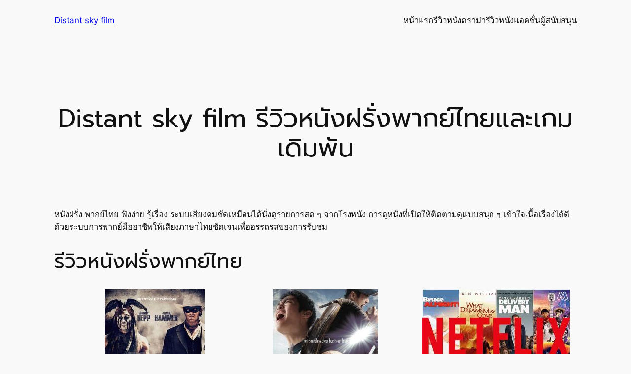

--- FILE ---
content_type: text/html; charset=UTF-8
request_url: https://www.distantskyfilm.com/
body_size: 115010
content:
<!DOCTYPE html>
<html lang="th">
<head>
	<meta charset="UTF-8" />
	<meta name="viewport" content="width=device-width, initial-scale=1" />
<meta name='robots' content='index, follow, max-image-preview:large, max-snippet:-1, max-video-preview:-1' />

	<!-- This site is optimized with the Yoast SEO plugin v26.6 - https://yoast.com/wordpress/plugins/seo/ -->
	<meta name="description" content="รีวิวหนังฝรั่งพากย์ไทย สำหรับคนที่ชอบดูหนังแบบพากย์ไทย ได้อ่านรีวิวเนื้อหาหนังก่อนตัดสินใจดู และรีวิวเกมเดิมพันออนไลน์น่าเล่น สำหรับกิจกรรมบันเทิง" />
	<link rel="canonical" href="https://www.distantskyfilm.com/" />
	<meta property="og:locale" content="th_TH" />
	<meta property="og:type" content="website" />
	<meta property="og:title" content="Distant sky film รีวิวหนังฝรั่งพากย์ไทยและเกมเดิมพัน" />
	<meta property="og:description" content="รีวิวหนังฝรั่งพากย์ไทย สำหรับคนที่ชอบดูหนังแบบพากย์ไทย ได้อ่านรีวิวเนื้อหาหนังก่อนตัดสินใจดู และรีวิวเกมเดิมพันออนไลน์น่าเล่น สำหรับกิจกรรมบันเทิง" />
	<meta property="og:url" content="https://www.distantskyfilm.com/" />
	<meta property="og:site_name" content="Distant sky film" />
	<meta property="article:modified_time" content="2025-07-16T09:27:29+00:00" />
	<script type="application/ld+json" class="yoast-schema-graph">{"@context":"https://schema.org","@graph":[{"@type":"WebPage","@id":"https://www.distantskyfilm.com/","url":"https://www.distantskyfilm.com/","name":"Distant sky film รีวิวหนังฝรั่งพากย์ไทยและเกมเดิมพัน","isPartOf":{"@id":"https://www.distantskyfilm.com/#website"},"datePublished":"2022-05-06T14:38:36+00:00","dateModified":"2025-07-16T09:27:29+00:00","description":"รีวิวหนังฝรั่งพากย์ไทย สำหรับคนที่ชอบดูหนังแบบพากย์ไทย ได้อ่านรีวิวเนื้อหาหนังก่อนตัดสินใจดู และรีวิวเกมเดิมพันออนไลน์น่าเล่น สำหรับกิจกรรมบันเทิง","breadcrumb":{"@id":"https://www.distantskyfilm.com/#breadcrumb"},"inLanguage":"th","potentialAction":[{"@type":"ReadAction","target":["https://www.distantskyfilm.com/"]}]},{"@type":"BreadcrumbList","@id":"https://www.distantskyfilm.com/#breadcrumb","itemListElement":[{"@type":"ListItem","position":1,"name":"Home"}]},{"@type":"WebSite","@id":"https://www.distantskyfilm.com/#website","url":"https://www.distantskyfilm.com/","name":"Distant sky film","description":"","potentialAction":[{"@type":"SearchAction","target":{"@type":"EntryPoint","urlTemplate":"https://www.distantskyfilm.com/?s={search_term_string}"},"query-input":{"@type":"PropertyValueSpecification","valueRequired":true,"valueName":"search_term_string"}}],"inLanguage":"th"}]}</script>
	<!-- / Yoast SEO plugin. -->


<title>Distant sky film รีวิวหนังฝรั่งพากย์ไทยและเกมเดิมพัน</title>
<link rel="alternate" type="application/rss+xml" title="Distant sky film &raquo; ฟีด" href="https://www.distantskyfilm.com/feed/" />
<link rel="alternate" title="oEmbed (JSON)" type="application/json+oembed" href="https://www.distantskyfilm.com/wp-json/oembed/1.0/embed?url=https%3A%2F%2Fwww.distantskyfilm.com%2F" />
<link rel="alternate" title="oEmbed (XML)" type="text/xml+oembed" href="https://www.distantskyfilm.com/wp-json/oembed/1.0/embed?url=https%3A%2F%2Fwww.distantskyfilm.com%2F&#038;format=xml" />
<style id='wp-img-auto-sizes-contain-inline-css'>
img:is([sizes=auto i],[sizes^="auto," i]){contain-intrinsic-size:3000px 1500px}
/*# sourceURL=wp-img-auto-sizes-contain-inline-css */
</style>
<style id='wp-block-site-title-inline-css'>
.wp-block-site-title{box-sizing:border-box}.wp-block-site-title :where(a){color:inherit;font-family:inherit;font-size:inherit;font-style:inherit;font-weight:inherit;letter-spacing:inherit;line-height:inherit;text-decoration:inherit}
/*# sourceURL=https://www.distantskyfilm.com/wp-includes/blocks/site-title/style.min.css */
</style>
<style id='wp-block-group-inline-css'>
.wp-block-group{box-sizing:border-box}:where(.wp-block-group.wp-block-group-is-layout-constrained){position:relative}
/*# sourceURL=https://www.distantskyfilm.com/wp-includes/blocks/group/style.min.css */
</style>
<style id='wp-block-navigation-link-inline-css'>
.wp-block-navigation .wp-block-navigation-item__label{overflow-wrap:break-word}.wp-block-navigation .wp-block-navigation-item__description{display:none}.link-ui-tools{outline:1px solid #f0f0f0;padding:8px}.link-ui-block-inserter{padding-top:8px}.link-ui-block-inserter__back{margin-left:8px;text-transform:uppercase}

				.is-style-arrow-link .wp-block-navigation-item__label:after {
					content: "\2197";
					padding-inline-start: 0.25rem;
					vertical-align: middle;
					text-decoration: none;
					display: inline-block;
				}
/*# sourceURL=wp-block-navigation-link-inline-css */
</style>
<style id='wp-block-navigation-inline-css'>
.wp-block-navigation{position:relative}.wp-block-navigation ul{margin-bottom:0;margin-left:0;margin-top:0;padding-left:0}.wp-block-navigation ul,.wp-block-navigation ul li{list-style:none;padding:0}.wp-block-navigation .wp-block-navigation-item{align-items:center;background-color:inherit;display:flex;position:relative}.wp-block-navigation .wp-block-navigation-item .wp-block-navigation__submenu-container:empty{display:none}.wp-block-navigation .wp-block-navigation-item__content{display:block;z-index:1}.wp-block-navigation .wp-block-navigation-item__content.wp-block-navigation-item__content{color:inherit}.wp-block-navigation.has-text-decoration-underline .wp-block-navigation-item__content,.wp-block-navigation.has-text-decoration-underline .wp-block-navigation-item__content:active,.wp-block-navigation.has-text-decoration-underline .wp-block-navigation-item__content:focus{text-decoration:underline}.wp-block-navigation.has-text-decoration-line-through .wp-block-navigation-item__content,.wp-block-navigation.has-text-decoration-line-through .wp-block-navigation-item__content:active,.wp-block-navigation.has-text-decoration-line-through .wp-block-navigation-item__content:focus{text-decoration:line-through}.wp-block-navigation :where(a),.wp-block-navigation :where(a:active),.wp-block-navigation :where(a:focus){text-decoration:none}.wp-block-navigation .wp-block-navigation__submenu-icon{align-self:center;background-color:inherit;border:none;color:currentColor;display:inline-block;font-size:inherit;height:.6em;line-height:0;margin-left:.25em;padding:0;width:.6em}.wp-block-navigation .wp-block-navigation__submenu-icon svg{display:inline-block;stroke:currentColor;height:inherit;margin-top:.075em;width:inherit}.wp-block-navigation{--navigation-layout-justification-setting:flex-start;--navigation-layout-direction:row;--navigation-layout-wrap:wrap;--navigation-layout-justify:flex-start;--navigation-layout-align:center}.wp-block-navigation.is-vertical{--navigation-layout-direction:column;--navigation-layout-justify:initial;--navigation-layout-align:flex-start}.wp-block-navigation.no-wrap{--navigation-layout-wrap:nowrap}.wp-block-navigation.items-justified-center{--navigation-layout-justification-setting:center;--navigation-layout-justify:center}.wp-block-navigation.items-justified-center.is-vertical{--navigation-layout-align:center}.wp-block-navigation.items-justified-right{--navigation-layout-justification-setting:flex-end;--navigation-layout-justify:flex-end}.wp-block-navigation.items-justified-right.is-vertical{--navigation-layout-align:flex-end}.wp-block-navigation.items-justified-space-between{--navigation-layout-justification-setting:space-between;--navigation-layout-justify:space-between}.wp-block-navigation .has-child .wp-block-navigation__submenu-container{align-items:normal;background-color:inherit;color:inherit;display:flex;flex-direction:column;opacity:0;position:absolute;z-index:2}@media not (prefers-reduced-motion){.wp-block-navigation .has-child .wp-block-navigation__submenu-container{transition:opacity .1s linear}}.wp-block-navigation .has-child .wp-block-navigation__submenu-container{height:0;overflow:hidden;visibility:hidden;width:0}.wp-block-navigation .has-child .wp-block-navigation__submenu-container>.wp-block-navigation-item>.wp-block-navigation-item__content{display:flex;flex-grow:1;padding:.5em 1em}.wp-block-navigation .has-child .wp-block-navigation__submenu-container>.wp-block-navigation-item>.wp-block-navigation-item__content .wp-block-navigation__submenu-icon{margin-left:auto;margin-right:0}.wp-block-navigation .has-child .wp-block-navigation__submenu-container .wp-block-navigation-item__content{margin:0}.wp-block-navigation .has-child .wp-block-navigation__submenu-container{left:-1px;top:100%}@media (min-width:782px){.wp-block-navigation .has-child .wp-block-navigation__submenu-container .wp-block-navigation__submenu-container{left:100%;top:-1px}.wp-block-navigation .has-child .wp-block-navigation__submenu-container .wp-block-navigation__submenu-container:before{background:#0000;content:"";display:block;height:100%;position:absolute;right:100%;width:.5em}.wp-block-navigation .has-child .wp-block-navigation__submenu-container .wp-block-navigation__submenu-icon{margin-right:.25em}.wp-block-navigation .has-child .wp-block-navigation__submenu-container .wp-block-navigation__submenu-icon svg{transform:rotate(-90deg)}}.wp-block-navigation .has-child .wp-block-navigation-submenu__toggle[aria-expanded=true]~.wp-block-navigation__submenu-container,.wp-block-navigation .has-child:not(.open-on-click):hover>.wp-block-navigation__submenu-container,.wp-block-navigation .has-child:not(.open-on-click):not(.open-on-hover-click):focus-within>.wp-block-navigation__submenu-container{height:auto;min-width:200px;opacity:1;overflow:visible;visibility:visible;width:auto}.wp-block-navigation.has-background .has-child .wp-block-navigation__submenu-container{left:0;top:100%}@media (min-width:782px){.wp-block-navigation.has-background .has-child .wp-block-navigation__submenu-container .wp-block-navigation__submenu-container{left:100%;top:0}}.wp-block-navigation-submenu{display:flex;position:relative}.wp-block-navigation-submenu .wp-block-navigation__submenu-icon svg{stroke:currentColor}button.wp-block-navigation-item__content{background-color:initial;border:none;color:currentColor;font-family:inherit;font-size:inherit;font-style:inherit;font-weight:inherit;letter-spacing:inherit;line-height:inherit;text-align:left;text-transform:inherit}.wp-block-navigation-submenu__toggle{cursor:pointer}.wp-block-navigation-submenu__toggle[aria-expanded=true]+.wp-block-navigation__submenu-icon>svg,.wp-block-navigation-submenu__toggle[aria-expanded=true]>svg{transform:rotate(180deg)}.wp-block-navigation-item.open-on-click .wp-block-navigation-submenu__toggle{padding-left:0;padding-right:.85em}.wp-block-navigation-item.open-on-click .wp-block-navigation-submenu__toggle+.wp-block-navigation__submenu-icon{margin-left:-.6em;pointer-events:none}.wp-block-navigation-item.open-on-click button.wp-block-navigation-item__content:not(.wp-block-navigation-submenu__toggle){padding:0}.wp-block-navigation .wp-block-page-list,.wp-block-navigation__container,.wp-block-navigation__responsive-close,.wp-block-navigation__responsive-container,.wp-block-navigation__responsive-container-content,.wp-block-navigation__responsive-dialog{gap:inherit}:where(.wp-block-navigation.has-background .wp-block-navigation-item a:not(.wp-element-button)),:where(.wp-block-navigation.has-background .wp-block-navigation-submenu a:not(.wp-element-button)){padding:.5em 1em}:where(.wp-block-navigation .wp-block-navigation__submenu-container .wp-block-navigation-item a:not(.wp-element-button)),:where(.wp-block-navigation .wp-block-navigation__submenu-container .wp-block-navigation-submenu a:not(.wp-element-button)),:where(.wp-block-navigation .wp-block-navigation__submenu-container .wp-block-navigation-submenu button.wp-block-navigation-item__content),:where(.wp-block-navigation .wp-block-navigation__submenu-container .wp-block-pages-list__item button.wp-block-navigation-item__content){padding:.5em 1em}.wp-block-navigation.items-justified-right .wp-block-navigation__container .has-child .wp-block-navigation__submenu-container,.wp-block-navigation.items-justified-right .wp-block-page-list>.has-child .wp-block-navigation__submenu-container,.wp-block-navigation.items-justified-space-between .wp-block-page-list>.has-child:last-child .wp-block-navigation__submenu-container,.wp-block-navigation.items-justified-space-between>.wp-block-navigation__container>.has-child:last-child .wp-block-navigation__submenu-container{left:auto;right:0}.wp-block-navigation.items-justified-right .wp-block-navigation__container .has-child .wp-block-navigation__submenu-container .wp-block-navigation__submenu-container,.wp-block-navigation.items-justified-right .wp-block-page-list>.has-child .wp-block-navigation__submenu-container .wp-block-navigation__submenu-container,.wp-block-navigation.items-justified-space-between .wp-block-page-list>.has-child:last-child .wp-block-navigation__submenu-container .wp-block-navigation__submenu-container,.wp-block-navigation.items-justified-space-between>.wp-block-navigation__container>.has-child:last-child .wp-block-navigation__submenu-container .wp-block-navigation__submenu-container{left:-1px;right:-1px}@media (min-width:782px){.wp-block-navigation.items-justified-right .wp-block-navigation__container .has-child .wp-block-navigation__submenu-container .wp-block-navigation__submenu-container,.wp-block-navigation.items-justified-right .wp-block-page-list>.has-child .wp-block-navigation__submenu-container .wp-block-navigation__submenu-container,.wp-block-navigation.items-justified-space-between .wp-block-page-list>.has-child:last-child .wp-block-navigation__submenu-container .wp-block-navigation__submenu-container,.wp-block-navigation.items-justified-space-between>.wp-block-navigation__container>.has-child:last-child .wp-block-navigation__submenu-container .wp-block-navigation__submenu-container{left:auto;right:100%}}.wp-block-navigation:not(.has-background) .wp-block-navigation__submenu-container{background-color:#fff;border:1px solid #00000026}.wp-block-navigation.has-background .wp-block-navigation__submenu-container{background-color:inherit}.wp-block-navigation:not(.has-text-color) .wp-block-navigation__submenu-container{color:#000}.wp-block-navigation__container{align-items:var(--navigation-layout-align,initial);display:flex;flex-direction:var(--navigation-layout-direction,initial);flex-wrap:var(--navigation-layout-wrap,wrap);justify-content:var(--navigation-layout-justify,initial);list-style:none;margin:0;padding-left:0}.wp-block-navigation__container .is-responsive{display:none}.wp-block-navigation__container:only-child,.wp-block-page-list:only-child{flex-grow:1}@keyframes overlay-menu__fade-in-animation{0%{opacity:0;transform:translateY(.5em)}to{opacity:1;transform:translateY(0)}}.wp-block-navigation__responsive-container{bottom:0;display:none;left:0;position:fixed;right:0;top:0}.wp-block-navigation__responsive-container :where(.wp-block-navigation-item a){color:inherit}.wp-block-navigation__responsive-container .wp-block-navigation__responsive-container-content{align-items:var(--navigation-layout-align,initial);display:flex;flex-direction:var(--navigation-layout-direction,initial);flex-wrap:var(--navigation-layout-wrap,wrap);justify-content:var(--navigation-layout-justify,initial)}.wp-block-navigation__responsive-container:not(.is-menu-open.is-menu-open){background-color:inherit!important;color:inherit!important}.wp-block-navigation__responsive-container.is-menu-open{background-color:inherit;display:flex;flex-direction:column}@media not (prefers-reduced-motion){.wp-block-navigation__responsive-container.is-menu-open{animation:overlay-menu__fade-in-animation .1s ease-out;animation-fill-mode:forwards}}.wp-block-navigation__responsive-container.is-menu-open{overflow:auto;padding:clamp(1rem,var(--wp--style--root--padding-top),20rem) clamp(1rem,var(--wp--style--root--padding-right),20rem) clamp(1rem,var(--wp--style--root--padding-bottom),20rem) clamp(1rem,var(--wp--style--root--padding-left),20rem);z-index:100000}.wp-block-navigation__responsive-container.is-menu-open .wp-block-navigation__responsive-container-content{align-items:var(--navigation-layout-justification-setting,inherit);display:flex;flex-direction:column;flex-wrap:nowrap;overflow:visible;padding-top:calc(2rem + 24px)}.wp-block-navigation__responsive-container.is-menu-open .wp-block-navigation__responsive-container-content,.wp-block-navigation__responsive-container.is-menu-open .wp-block-navigation__responsive-container-content .wp-block-navigation__container,.wp-block-navigation__responsive-container.is-menu-open .wp-block-navigation__responsive-container-content .wp-block-page-list{justify-content:flex-start}.wp-block-navigation__responsive-container.is-menu-open .wp-block-navigation__responsive-container-content .wp-block-navigation__submenu-icon{display:none}.wp-block-navigation__responsive-container.is-menu-open .wp-block-navigation__responsive-container-content .has-child .wp-block-navigation__submenu-container{border:none;height:auto;min-width:200px;opacity:1;overflow:initial;padding-left:2rem;padding-right:2rem;position:static;visibility:visible;width:auto}.wp-block-navigation__responsive-container.is-menu-open .wp-block-navigation__responsive-container-content .wp-block-navigation__container,.wp-block-navigation__responsive-container.is-menu-open .wp-block-navigation__responsive-container-content .wp-block-navigation__submenu-container{gap:inherit}.wp-block-navigation__responsive-container.is-menu-open .wp-block-navigation__responsive-container-content .wp-block-navigation__submenu-container{padding-top:var(--wp--style--block-gap,2em)}.wp-block-navigation__responsive-container.is-menu-open .wp-block-navigation__responsive-container-content .wp-block-navigation-item__content{padding:0}.wp-block-navigation__responsive-container.is-menu-open .wp-block-navigation__responsive-container-content .wp-block-navigation-item,.wp-block-navigation__responsive-container.is-menu-open .wp-block-navigation__responsive-container-content .wp-block-navigation__container,.wp-block-navigation__responsive-container.is-menu-open .wp-block-navigation__responsive-container-content .wp-block-page-list{align-items:var(--navigation-layout-justification-setting,initial);display:flex;flex-direction:column}.wp-block-navigation__responsive-container.is-menu-open .wp-block-navigation-item,.wp-block-navigation__responsive-container.is-menu-open .wp-block-navigation-item .wp-block-navigation__submenu-container,.wp-block-navigation__responsive-container.is-menu-open .wp-block-navigation__container,.wp-block-navigation__responsive-container.is-menu-open .wp-block-page-list{background:#0000!important;color:inherit!important}.wp-block-navigation__responsive-container.is-menu-open .wp-block-navigation__submenu-container.wp-block-navigation__submenu-container.wp-block-navigation__submenu-container.wp-block-navigation__submenu-container{left:auto;right:auto}@media (min-width:600px){.wp-block-navigation__responsive-container:not(.hidden-by-default):not(.is-menu-open){background-color:inherit;display:block;position:relative;width:100%;z-index:auto}.wp-block-navigation__responsive-container:not(.hidden-by-default):not(.is-menu-open) .wp-block-navigation__responsive-container-close{display:none}.wp-block-navigation__responsive-container.is-menu-open .wp-block-navigation__submenu-container.wp-block-navigation__submenu-container.wp-block-navigation__submenu-container.wp-block-navigation__submenu-container{left:0}}.wp-block-navigation:not(.has-background) .wp-block-navigation__responsive-container.is-menu-open{background-color:#fff}.wp-block-navigation:not(.has-text-color) .wp-block-navigation__responsive-container.is-menu-open{color:#000}.wp-block-navigation__toggle_button_label{font-size:1rem;font-weight:700}.wp-block-navigation__responsive-container-close,.wp-block-navigation__responsive-container-open{background:#0000;border:none;color:currentColor;cursor:pointer;margin:0;padding:0;text-transform:inherit;vertical-align:middle}.wp-block-navigation__responsive-container-close svg,.wp-block-navigation__responsive-container-open svg{fill:currentColor;display:block;height:24px;pointer-events:none;width:24px}.wp-block-navigation__responsive-container-open{display:flex}.wp-block-navigation__responsive-container-open.wp-block-navigation__responsive-container-open.wp-block-navigation__responsive-container-open{font-family:inherit;font-size:inherit;font-weight:inherit}@media (min-width:600px){.wp-block-navigation__responsive-container-open:not(.always-shown){display:none}}.wp-block-navigation__responsive-container-close{position:absolute;right:0;top:0;z-index:2}.wp-block-navigation__responsive-container-close.wp-block-navigation__responsive-container-close.wp-block-navigation__responsive-container-close{font-family:inherit;font-size:inherit;font-weight:inherit}.wp-block-navigation__responsive-close{width:100%}.has-modal-open .wp-block-navigation__responsive-close{margin-left:auto;margin-right:auto;max-width:var(--wp--style--global--wide-size,100%)}.wp-block-navigation__responsive-close:focus{outline:none}.is-menu-open .wp-block-navigation__responsive-close,.is-menu-open .wp-block-navigation__responsive-container-content,.is-menu-open .wp-block-navigation__responsive-dialog{box-sizing:border-box}.wp-block-navigation__responsive-dialog{position:relative}.has-modal-open .admin-bar .is-menu-open .wp-block-navigation__responsive-dialog{margin-top:46px}@media (min-width:782px){.has-modal-open .admin-bar .is-menu-open .wp-block-navigation__responsive-dialog{margin-top:32px}}html.has-modal-open{overflow:hidden}
/*# sourceURL=https://www.distantskyfilm.com/wp-includes/blocks/navigation/style.min.css */
</style>
<style id='wp-block-spacer-inline-css'>
.wp-block-spacer{clear:both}
/*# sourceURL=https://www.distantskyfilm.com/wp-includes/blocks/spacer/style.min.css */
</style>
<style id='wp-block-post-title-inline-css'>
.wp-block-post-title{box-sizing:border-box;word-break:break-word}.wp-block-post-title :where(a){display:inline-block;font-family:inherit;font-size:inherit;font-style:inherit;font-weight:inherit;letter-spacing:inherit;line-height:inherit;text-decoration:inherit}
/*# sourceURL=https://www.distantskyfilm.com/wp-includes/blocks/post-title/style.min.css */
</style>
<style id='wp-block-paragraph-inline-css'>
.is-small-text{font-size:.875em}.is-regular-text{font-size:1em}.is-large-text{font-size:2.25em}.is-larger-text{font-size:3em}.has-drop-cap:not(:focus):first-letter{float:left;font-size:8.4em;font-style:normal;font-weight:100;line-height:.68;margin:.05em .1em 0 0;text-transform:uppercase}body.rtl .has-drop-cap:not(:focus):first-letter{float:none;margin-left:.1em}p.has-drop-cap.has-background{overflow:hidden}:root :where(p.has-background){padding:1.25em 2.375em}:where(p.has-text-color:not(.has-link-color)) a{color:inherit}p.has-text-align-left[style*="writing-mode:vertical-lr"],p.has-text-align-right[style*="writing-mode:vertical-rl"]{rotate:180deg}
/*# sourceURL=https://www.distantskyfilm.com/wp-includes/blocks/paragraph/style.min.css */
</style>
<style id='wp-block-heading-inline-css'>
h1:where(.wp-block-heading).has-background,h2:where(.wp-block-heading).has-background,h3:where(.wp-block-heading).has-background,h4:where(.wp-block-heading).has-background,h5:where(.wp-block-heading).has-background,h6:where(.wp-block-heading).has-background{padding:1.25em 2.375em}h1.has-text-align-left[style*=writing-mode]:where([style*=vertical-lr]),h1.has-text-align-right[style*=writing-mode]:where([style*=vertical-rl]),h2.has-text-align-left[style*=writing-mode]:where([style*=vertical-lr]),h2.has-text-align-right[style*=writing-mode]:where([style*=vertical-rl]),h3.has-text-align-left[style*=writing-mode]:where([style*=vertical-lr]),h3.has-text-align-right[style*=writing-mode]:where([style*=vertical-rl]),h4.has-text-align-left[style*=writing-mode]:where([style*=vertical-lr]),h4.has-text-align-right[style*=writing-mode]:where([style*=vertical-rl]),h5.has-text-align-left[style*=writing-mode]:where([style*=vertical-lr]),h5.has-text-align-right[style*=writing-mode]:where([style*=vertical-rl]),h6.has-text-align-left[style*=writing-mode]:where([style*=vertical-lr]),h6.has-text-align-right[style*=writing-mode]:where([style*=vertical-rl]){rotate:180deg}

				.is-style-asterisk:before {
					content: '';
					width: 1.5rem;
					height: 3rem;
					background: var(--wp--preset--color--contrast-2, currentColor);
					clip-path: path('M11.93.684v8.039l5.633-5.633 1.216 1.23-5.66 5.66h8.04v1.737H13.2l5.701 5.701-1.23 1.23-5.742-5.742V21h-1.737v-8.094l-5.77 5.77-1.23-1.217 5.743-5.742H.842V9.98h8.162l-5.701-5.7 1.23-1.231 5.66 5.66V.684h1.737Z');
					display: block;
				}

				/* Hide the asterisk if the heading has no content, to avoid using empty headings to display the asterisk only, which is an A11Y issue */
				.is-style-asterisk:empty:before {
					content: none;
				}

				.is-style-asterisk:-moz-only-whitespace:before {
					content: none;
				}

				.is-style-asterisk.has-text-align-center:before {
					margin: 0 auto;
				}

				.is-style-asterisk.has-text-align-right:before {
					margin-left: auto;
				}

				.rtl .is-style-asterisk.has-text-align-left:before {
					margin-right: auto;
				}
/*# sourceURL=wp-block-heading-inline-css */
</style>
<style id='wp-block-latest-posts-inline-css'>
.wp-block-latest-posts{box-sizing:border-box}.wp-block-latest-posts.alignleft{margin-right:2em}.wp-block-latest-posts.alignright{margin-left:2em}.wp-block-latest-posts.wp-block-latest-posts__list{list-style:none}.wp-block-latest-posts.wp-block-latest-posts__list li{clear:both;overflow-wrap:break-word}.wp-block-latest-posts.is-grid{display:flex;flex-wrap:wrap}.wp-block-latest-posts.is-grid li{margin:0 1.25em 1.25em 0;width:100%}@media (min-width:600px){.wp-block-latest-posts.columns-2 li{width:calc(50% - .625em)}.wp-block-latest-posts.columns-2 li:nth-child(2n){margin-right:0}.wp-block-latest-posts.columns-3 li{width:calc(33.33333% - .83333em)}.wp-block-latest-posts.columns-3 li:nth-child(3n){margin-right:0}.wp-block-latest-posts.columns-4 li{width:calc(25% - .9375em)}.wp-block-latest-posts.columns-4 li:nth-child(4n){margin-right:0}.wp-block-latest-posts.columns-5 li{width:calc(20% - 1em)}.wp-block-latest-posts.columns-5 li:nth-child(5n){margin-right:0}.wp-block-latest-posts.columns-6 li{width:calc(16.66667% - 1.04167em)}.wp-block-latest-posts.columns-6 li:nth-child(6n){margin-right:0}}:root :where(.wp-block-latest-posts.is-grid){padding:0}:root :where(.wp-block-latest-posts.wp-block-latest-posts__list){padding-left:0}.wp-block-latest-posts__post-author,.wp-block-latest-posts__post-date{display:block;font-size:.8125em}.wp-block-latest-posts__post-excerpt,.wp-block-latest-posts__post-full-content{margin-bottom:1em;margin-top:.5em}.wp-block-latest-posts__featured-image a{display:inline-block}.wp-block-latest-posts__featured-image img{height:auto;max-width:100%;width:auto}.wp-block-latest-posts__featured-image.alignleft{float:left;margin-right:1em}.wp-block-latest-posts__featured-image.alignright{float:right;margin-left:1em}.wp-block-latest-posts__featured-image.aligncenter{margin-bottom:1em;text-align:center}
/*# sourceURL=https://www.distantskyfilm.com/wp-includes/blocks/latest-posts/style.min.css */
</style>
<style id='wp-block-list-inline-css'>
ol,ul{box-sizing:border-box}:root :where(.wp-block-list.has-background){padding:1.25em 2.375em}

				ul.is-style-checkmark-list {
					list-style-type: "\2713";
				}

				ul.is-style-checkmark-list li {
					padding-inline-start: 1ch;
				}
/*# sourceURL=wp-block-list-inline-css */
</style>
<style id='wp-block-post-content-inline-css'>
.wp-block-post-content{display:flow-root}
/*# sourceURL=https://www.distantskyfilm.com/wp-includes/blocks/post-content/style.min.css */
</style>
<style id='wp-block-columns-inline-css'>
.wp-block-columns{box-sizing:border-box;display:flex;flex-wrap:wrap!important}@media (min-width:782px){.wp-block-columns{flex-wrap:nowrap!important}}.wp-block-columns{align-items:normal!important}.wp-block-columns.are-vertically-aligned-top{align-items:flex-start}.wp-block-columns.are-vertically-aligned-center{align-items:center}.wp-block-columns.are-vertically-aligned-bottom{align-items:flex-end}@media (max-width:781px){.wp-block-columns:not(.is-not-stacked-on-mobile)>.wp-block-column{flex-basis:100%!important}}@media (min-width:782px){.wp-block-columns:not(.is-not-stacked-on-mobile)>.wp-block-column{flex-basis:0;flex-grow:1}.wp-block-columns:not(.is-not-stacked-on-mobile)>.wp-block-column[style*=flex-basis]{flex-grow:0}}.wp-block-columns.is-not-stacked-on-mobile{flex-wrap:nowrap!important}.wp-block-columns.is-not-stacked-on-mobile>.wp-block-column{flex-basis:0;flex-grow:1}.wp-block-columns.is-not-stacked-on-mobile>.wp-block-column[style*=flex-basis]{flex-grow:0}:where(.wp-block-columns){margin-bottom:1.75em}:where(.wp-block-columns.has-background){padding:1.25em 2.375em}.wp-block-column{flex-grow:1;min-width:0;overflow-wrap:break-word;word-break:break-word}.wp-block-column.is-vertically-aligned-top{align-self:flex-start}.wp-block-column.is-vertically-aligned-center{align-self:center}.wp-block-column.is-vertically-aligned-bottom{align-self:flex-end}.wp-block-column.is-vertically-aligned-stretch{align-self:stretch}.wp-block-column.is-vertically-aligned-bottom,.wp-block-column.is-vertically-aligned-center,.wp-block-column.is-vertically-aligned-top{width:100%}
/*# sourceURL=https://www.distantskyfilm.com/wp-includes/blocks/columns/style.min.css */
</style>
<style id='wp-emoji-styles-inline-css'>

	img.wp-smiley, img.emoji {
		display: inline !important;
		border: none !important;
		box-shadow: none !important;
		height: 1em !important;
		width: 1em !important;
		margin: 0 0.07em !important;
		vertical-align: -0.1em !important;
		background: none !important;
		padding: 0 !important;
	}
/*# sourceURL=wp-emoji-styles-inline-css */
</style>
<style id='wp-block-library-inline-css'>
:root{--wp-block-synced-color:#7a00df;--wp-block-synced-color--rgb:122,0,223;--wp-bound-block-color:var(--wp-block-synced-color);--wp-editor-canvas-background:#ddd;--wp-admin-theme-color:#007cba;--wp-admin-theme-color--rgb:0,124,186;--wp-admin-theme-color-darker-10:#006ba1;--wp-admin-theme-color-darker-10--rgb:0,107,160.5;--wp-admin-theme-color-darker-20:#005a87;--wp-admin-theme-color-darker-20--rgb:0,90,135;--wp-admin-border-width-focus:2px}@media (min-resolution:192dpi){:root{--wp-admin-border-width-focus:1.5px}}.wp-element-button{cursor:pointer}:root .has-very-light-gray-background-color{background-color:#eee}:root .has-very-dark-gray-background-color{background-color:#313131}:root .has-very-light-gray-color{color:#eee}:root .has-very-dark-gray-color{color:#313131}:root .has-vivid-green-cyan-to-vivid-cyan-blue-gradient-background{background:linear-gradient(135deg,#00d084,#0693e3)}:root .has-purple-crush-gradient-background{background:linear-gradient(135deg,#34e2e4,#4721fb 50%,#ab1dfe)}:root .has-hazy-dawn-gradient-background{background:linear-gradient(135deg,#faaca8,#dad0ec)}:root .has-subdued-olive-gradient-background{background:linear-gradient(135deg,#fafae1,#67a671)}:root .has-atomic-cream-gradient-background{background:linear-gradient(135deg,#fdd79a,#004a59)}:root .has-nightshade-gradient-background{background:linear-gradient(135deg,#330968,#31cdcf)}:root .has-midnight-gradient-background{background:linear-gradient(135deg,#020381,#2874fc)}:root{--wp--preset--font-size--normal:16px;--wp--preset--font-size--huge:42px}.has-regular-font-size{font-size:1em}.has-larger-font-size{font-size:2.625em}.has-normal-font-size{font-size:var(--wp--preset--font-size--normal)}.has-huge-font-size{font-size:var(--wp--preset--font-size--huge)}.has-text-align-center{text-align:center}.has-text-align-left{text-align:left}.has-text-align-right{text-align:right}.has-fit-text{white-space:nowrap!important}#end-resizable-editor-section{display:none}.aligncenter{clear:both}.items-justified-left{justify-content:flex-start}.items-justified-center{justify-content:center}.items-justified-right{justify-content:flex-end}.items-justified-space-between{justify-content:space-between}.screen-reader-text{border:0;clip-path:inset(50%);height:1px;margin:-1px;overflow:hidden;padding:0;position:absolute;width:1px;word-wrap:normal!important}.screen-reader-text:focus{background-color:#ddd;clip-path:none;color:#444;display:block;font-size:1em;height:auto;left:5px;line-height:normal;padding:15px 23px 14px;text-decoration:none;top:5px;width:auto;z-index:100000}html :where(.has-border-color){border-style:solid}html :where([style*=border-top-color]){border-top-style:solid}html :where([style*=border-right-color]){border-right-style:solid}html :where([style*=border-bottom-color]){border-bottom-style:solid}html :where([style*=border-left-color]){border-left-style:solid}html :where([style*=border-width]){border-style:solid}html :where([style*=border-top-width]){border-top-style:solid}html :where([style*=border-right-width]){border-right-style:solid}html :where([style*=border-bottom-width]){border-bottom-style:solid}html :where([style*=border-left-width]){border-left-style:solid}html :where(img[class*=wp-image-]){height:auto;max-width:100%}:where(figure){margin:0 0 1em}html :where(.is-position-sticky){--wp-admin--admin-bar--position-offset:var(--wp-admin--admin-bar--height,0px)}@media screen and (max-width:600px){html :where(.is-position-sticky){--wp-admin--admin-bar--position-offset:0px}}
/*# sourceURL=/wp-includes/css/dist/block-library/common.min.css */
</style>
<style id='global-styles-inline-css'>
:root{--wp--preset--aspect-ratio--square: 1;--wp--preset--aspect-ratio--4-3: 4/3;--wp--preset--aspect-ratio--3-4: 3/4;--wp--preset--aspect-ratio--3-2: 3/2;--wp--preset--aspect-ratio--2-3: 2/3;--wp--preset--aspect-ratio--16-9: 16/9;--wp--preset--aspect-ratio--9-16: 9/16;--wp--preset--color--black: #000000;--wp--preset--color--cyan-bluish-gray: #abb8c3;--wp--preset--color--white: #ffffff;--wp--preset--color--pale-pink: #f78da7;--wp--preset--color--vivid-red: #cf2e2e;--wp--preset--color--luminous-vivid-orange: #ff6900;--wp--preset--color--luminous-vivid-amber: #fcb900;--wp--preset--color--light-green-cyan: #7bdcb5;--wp--preset--color--vivid-green-cyan: #00d084;--wp--preset--color--pale-cyan-blue: #8ed1fc;--wp--preset--color--vivid-cyan-blue: #0693e3;--wp--preset--color--vivid-purple: #9b51e0;--wp--preset--color--base: #f9f9f9;--wp--preset--color--base-2: #ffffff;--wp--preset--color--contrast: #111111;--wp--preset--color--contrast-2: #636363;--wp--preset--color--contrast-3: #A4A4A4;--wp--preset--color--accent: #cfcabe;--wp--preset--color--accent-2: #c2a990;--wp--preset--color--accent-3: #d8613c;--wp--preset--color--accent-4: #b1c5a4;--wp--preset--color--accent-5: #b5bdbc;--wp--preset--gradient--vivid-cyan-blue-to-vivid-purple: linear-gradient(135deg,rgb(6,147,227) 0%,rgb(155,81,224) 100%);--wp--preset--gradient--light-green-cyan-to-vivid-green-cyan: linear-gradient(135deg,rgb(122,220,180) 0%,rgb(0,208,130) 100%);--wp--preset--gradient--luminous-vivid-amber-to-luminous-vivid-orange: linear-gradient(135deg,rgb(252,185,0) 0%,rgb(255,105,0) 100%);--wp--preset--gradient--luminous-vivid-orange-to-vivid-red: linear-gradient(135deg,rgb(255,105,0) 0%,rgb(207,46,46) 100%);--wp--preset--gradient--very-light-gray-to-cyan-bluish-gray: linear-gradient(135deg,rgb(238,238,238) 0%,rgb(169,184,195) 100%);--wp--preset--gradient--cool-to-warm-spectrum: linear-gradient(135deg,rgb(74,234,220) 0%,rgb(151,120,209) 20%,rgb(207,42,186) 40%,rgb(238,44,130) 60%,rgb(251,105,98) 80%,rgb(254,248,76) 100%);--wp--preset--gradient--blush-light-purple: linear-gradient(135deg,rgb(255,206,236) 0%,rgb(152,150,240) 100%);--wp--preset--gradient--blush-bordeaux: linear-gradient(135deg,rgb(254,205,165) 0%,rgb(254,45,45) 50%,rgb(107,0,62) 100%);--wp--preset--gradient--luminous-dusk: linear-gradient(135deg,rgb(255,203,112) 0%,rgb(199,81,192) 50%,rgb(65,88,208) 100%);--wp--preset--gradient--pale-ocean: linear-gradient(135deg,rgb(255,245,203) 0%,rgb(182,227,212) 50%,rgb(51,167,181) 100%);--wp--preset--gradient--electric-grass: linear-gradient(135deg,rgb(202,248,128) 0%,rgb(113,206,126) 100%);--wp--preset--gradient--midnight: linear-gradient(135deg,rgb(2,3,129) 0%,rgb(40,116,252) 100%);--wp--preset--gradient--gradient-1: linear-gradient(to bottom, #cfcabe 0%, #F9F9F9 100%);--wp--preset--gradient--gradient-2: linear-gradient(to bottom, #C2A990 0%, #F9F9F9 100%);--wp--preset--gradient--gradient-3: linear-gradient(to bottom, #D8613C 0%, #F9F9F9 100%);--wp--preset--gradient--gradient-4: linear-gradient(to bottom, #B1C5A4 0%, #F9F9F9 100%);--wp--preset--gradient--gradient-5: linear-gradient(to bottom, #B5BDBC 0%, #F9F9F9 100%);--wp--preset--gradient--gradient-6: linear-gradient(to bottom, #A4A4A4 0%, #F9F9F9 100%);--wp--preset--gradient--gradient-7: linear-gradient(to bottom, #cfcabe 50%, #F9F9F9 50%);--wp--preset--gradient--gradient-8: linear-gradient(to bottom, #C2A990 50%, #F9F9F9 50%);--wp--preset--gradient--gradient-9: linear-gradient(to bottom, #D8613C 50%, #F9F9F9 50%);--wp--preset--gradient--gradient-10: linear-gradient(to bottom, #B1C5A4 50%, #F9F9F9 50%);--wp--preset--gradient--gradient-11: linear-gradient(to bottom, #B5BDBC 50%, #F9F9F9 50%);--wp--preset--gradient--gradient-12: linear-gradient(to bottom, #A4A4A4 50%, #F9F9F9 50%);--wp--preset--font-size--small: 0.9rem;--wp--preset--font-size--medium: 1.05rem;--wp--preset--font-size--large: clamp(1.39rem, 1.39rem + ((1vw - 0.2rem) * 0.767), 1.85rem);--wp--preset--font-size--x-large: clamp(1.85rem, 1.85rem + ((1vw - 0.2rem) * 1.083), 2.5rem);--wp--preset--font-size--xx-large: clamp(2.5rem, 2.5rem + ((1vw - 0.2rem) * 1.283), 3.27rem);--wp--preset--font-family--body: "Inter", sans-serif;--wp--preset--font-family--heading: Cardo;--wp--preset--font-family--system-sans-serif: -apple-system, BlinkMacSystemFont, avenir next, avenir, segoe ui, helvetica neue, helvetica, Cantarell, Ubuntu, roboto, noto, arial, sans-serif;--wp--preset--font-family--system-serif: Iowan Old Style, Apple Garamond, Baskerville, Times New Roman, Droid Serif, Times, Source Serif Pro, serif, Apple Color Emoji, Segoe UI Emoji, Segoe UI Symbol;--wp--preset--spacing--20: min(1.5rem, 2vw);--wp--preset--spacing--30: min(2.5rem, 3vw);--wp--preset--spacing--40: min(4rem, 5vw);--wp--preset--spacing--50: min(6.5rem, 8vw);--wp--preset--spacing--60: min(10.5rem, 13vw);--wp--preset--spacing--70: 3.38rem;--wp--preset--spacing--80: 5.06rem;--wp--preset--spacing--10: 1rem;--wp--preset--shadow--natural: 6px 6px 9px rgba(0, 0, 0, 0.2);--wp--preset--shadow--deep: 12px 12px 50px rgba(0, 0, 0, 0.4);--wp--preset--shadow--sharp: 6px 6px 0px rgba(0, 0, 0, 0.2);--wp--preset--shadow--outlined: 6px 6px 0px -3px rgb(255, 255, 255), 6px 6px rgb(0, 0, 0);--wp--preset--shadow--crisp: 6px 6px 0px rgb(0, 0, 0);}:root { --wp--style--global--content-size: 960px;--wp--style--global--wide-size: 1280px; }:where(body) { margin: 0; }.wp-site-blocks { padding-top: var(--wp--style--root--padding-top); padding-bottom: var(--wp--style--root--padding-bottom); }.has-global-padding { padding-right: var(--wp--style--root--padding-right); padding-left: var(--wp--style--root--padding-left); }.has-global-padding > .alignfull { margin-right: calc(var(--wp--style--root--padding-right) * -1); margin-left: calc(var(--wp--style--root--padding-left) * -1); }.has-global-padding :where(:not(.alignfull.is-layout-flow) > .has-global-padding:not(.wp-block-block, .alignfull)) { padding-right: 0; padding-left: 0; }.has-global-padding :where(:not(.alignfull.is-layout-flow) > .has-global-padding:not(.wp-block-block, .alignfull)) > .alignfull { margin-left: 0; margin-right: 0; }.wp-site-blocks > .alignleft { float: left; margin-right: 2em; }.wp-site-blocks > .alignright { float: right; margin-left: 2em; }.wp-site-blocks > .aligncenter { justify-content: center; margin-left: auto; margin-right: auto; }:where(.wp-site-blocks) > * { margin-block-start: 1.2rem; margin-block-end: 0; }:where(.wp-site-blocks) > :first-child { margin-block-start: 0; }:where(.wp-site-blocks) > :last-child { margin-block-end: 0; }:root { --wp--style--block-gap: 1.2rem; }:root :where(.is-layout-flow) > :first-child{margin-block-start: 0;}:root :where(.is-layout-flow) > :last-child{margin-block-end: 0;}:root :where(.is-layout-flow) > *{margin-block-start: 1.2rem;margin-block-end: 0;}:root :where(.is-layout-constrained) > :first-child{margin-block-start: 0;}:root :where(.is-layout-constrained) > :last-child{margin-block-end: 0;}:root :where(.is-layout-constrained) > *{margin-block-start: 1.2rem;margin-block-end: 0;}:root :where(.is-layout-flex){gap: 1.2rem;}:root :where(.is-layout-grid){gap: 1.2rem;}.is-layout-flow > .alignleft{float: left;margin-inline-start: 0;margin-inline-end: 2em;}.is-layout-flow > .alignright{float: right;margin-inline-start: 2em;margin-inline-end: 0;}.is-layout-flow > .aligncenter{margin-left: auto !important;margin-right: auto !important;}.is-layout-constrained > .alignleft{float: left;margin-inline-start: 0;margin-inline-end: 2em;}.is-layout-constrained > .alignright{float: right;margin-inline-start: 2em;margin-inline-end: 0;}.is-layout-constrained > .aligncenter{margin-left: auto !important;margin-right: auto !important;}.is-layout-constrained > :where(:not(.alignleft):not(.alignright):not(.alignfull)){max-width: var(--wp--style--global--content-size);margin-left: auto !important;margin-right: auto !important;}.is-layout-constrained > .alignwide{max-width: var(--wp--style--global--wide-size);}body .is-layout-flex{display: flex;}.is-layout-flex{flex-wrap: wrap;align-items: center;}.is-layout-flex > :is(*, div){margin: 0;}body .is-layout-grid{display: grid;}.is-layout-grid > :is(*, div){margin: 0;}body{background-color: var(--wp--preset--color--base);color: var(--wp--preset--color--contrast);font-family: var(--wp--preset--font-family--body);font-size: var(--wp--preset--font-size--medium);font-style: normal;font-weight: 400;line-height: 1.55;--wp--style--root--padding-top: 0px;--wp--style--root--padding-right: var(--wp--preset--spacing--50);--wp--style--root--padding-bottom: 0px;--wp--style--root--padding-left: var(--wp--preset--spacing--50);}a:where(:not(.wp-element-button)){color: #00820b;text-decoration: underline;}:root :where(a:where(:not(.wp-element-button)):hover){text-decoration: none;}h1, h2, h3, h4, h5, h6{color: var(--wp--preset--color--contrast);font-family: var(--wp--preset--font-family--heading);font-weight: 400;line-height: 1.2;}h1{font-size: var(--wp--preset--font-size--xx-large);line-height: 1.15;}h2{font-size: var(--wp--preset--font-size--x-large);}h3{font-size: var(--wp--preset--font-size--large);}h4{font-size: clamp(1.1rem, 1.1rem + ((1vw - 0.2rem) * 0.767), 1.5rem);}h5{font-size: var(--wp--preset--font-size--medium);}h6{font-size: var(--wp--preset--font-size--small);}:root :where(.wp-element-button, .wp-block-button__link){background-color: var(--wp--preset--color--contrast);border-radius: .33rem;border-color: var(--wp--preset--color--contrast);border-width: 0;color: var(--wp--preset--color--base);font-family: inherit;font-size: var(--wp--preset--font-size--small);font-style: normal;font-weight: 500;letter-spacing: inherit;line-height: inherit;padding-top: 0.6rem;padding-right: 1rem;padding-bottom: 0.6rem;padding-left: 1rem;text-decoration: none;text-transform: inherit;}:root :where(.wp-element-button:hover, .wp-block-button__link:hover){background-color: var(--wp--preset--color--contrast-2);border-color: var(--wp--preset--color--contrast-2);color: var(--wp--preset--color--base);}:root :where(.wp-element-button:focus, .wp-block-button__link:focus){background-color: var(--wp--preset--color--contrast-2);border-color: var(--wp--preset--color--contrast-2);color: var(--wp--preset--color--base);outline-color: var(--wp--preset--color--contrast);outline-offset: 2px;}:root :where(.wp-element-button:active, .wp-block-button__link:active){background-color: var(--wp--preset--color--contrast);color: var(--wp--preset--color--base);}:root :where(.wp-element-caption, .wp-block-audio figcaption, .wp-block-embed figcaption, .wp-block-gallery figcaption, .wp-block-image figcaption, .wp-block-table figcaption, .wp-block-video figcaption){color: var(--wp--preset--color--contrast-2);font-family: var(--wp--preset--font-family--body);font-size: 0.8rem;}.has-black-color{color: var(--wp--preset--color--black) !important;}.has-cyan-bluish-gray-color{color: var(--wp--preset--color--cyan-bluish-gray) !important;}.has-white-color{color: var(--wp--preset--color--white) !important;}.has-pale-pink-color{color: var(--wp--preset--color--pale-pink) !important;}.has-vivid-red-color{color: var(--wp--preset--color--vivid-red) !important;}.has-luminous-vivid-orange-color{color: var(--wp--preset--color--luminous-vivid-orange) !important;}.has-luminous-vivid-amber-color{color: var(--wp--preset--color--luminous-vivid-amber) !important;}.has-light-green-cyan-color{color: var(--wp--preset--color--light-green-cyan) !important;}.has-vivid-green-cyan-color{color: var(--wp--preset--color--vivid-green-cyan) !important;}.has-pale-cyan-blue-color{color: var(--wp--preset--color--pale-cyan-blue) !important;}.has-vivid-cyan-blue-color{color: var(--wp--preset--color--vivid-cyan-blue) !important;}.has-vivid-purple-color{color: var(--wp--preset--color--vivid-purple) !important;}.has-base-color{color: var(--wp--preset--color--base) !important;}.has-base-2-color{color: var(--wp--preset--color--base-2) !important;}.has-contrast-color{color: var(--wp--preset--color--contrast) !important;}.has-contrast-2-color{color: var(--wp--preset--color--contrast-2) !important;}.has-contrast-3-color{color: var(--wp--preset--color--contrast-3) !important;}.has-accent-color{color: var(--wp--preset--color--accent) !important;}.has-accent-2-color{color: var(--wp--preset--color--accent-2) !important;}.has-accent-3-color{color: var(--wp--preset--color--accent-3) !important;}.has-accent-4-color{color: var(--wp--preset--color--accent-4) !important;}.has-accent-5-color{color: var(--wp--preset--color--accent-5) !important;}.has-black-background-color{background-color: var(--wp--preset--color--black) !important;}.has-cyan-bluish-gray-background-color{background-color: var(--wp--preset--color--cyan-bluish-gray) !important;}.has-white-background-color{background-color: var(--wp--preset--color--white) !important;}.has-pale-pink-background-color{background-color: var(--wp--preset--color--pale-pink) !important;}.has-vivid-red-background-color{background-color: var(--wp--preset--color--vivid-red) !important;}.has-luminous-vivid-orange-background-color{background-color: var(--wp--preset--color--luminous-vivid-orange) !important;}.has-luminous-vivid-amber-background-color{background-color: var(--wp--preset--color--luminous-vivid-amber) !important;}.has-light-green-cyan-background-color{background-color: var(--wp--preset--color--light-green-cyan) !important;}.has-vivid-green-cyan-background-color{background-color: var(--wp--preset--color--vivid-green-cyan) !important;}.has-pale-cyan-blue-background-color{background-color: var(--wp--preset--color--pale-cyan-blue) !important;}.has-vivid-cyan-blue-background-color{background-color: var(--wp--preset--color--vivid-cyan-blue) !important;}.has-vivid-purple-background-color{background-color: var(--wp--preset--color--vivid-purple) !important;}.has-base-background-color{background-color: var(--wp--preset--color--base) !important;}.has-base-2-background-color{background-color: var(--wp--preset--color--base-2) !important;}.has-contrast-background-color{background-color: var(--wp--preset--color--contrast) !important;}.has-contrast-2-background-color{background-color: var(--wp--preset--color--contrast-2) !important;}.has-contrast-3-background-color{background-color: var(--wp--preset--color--contrast-3) !important;}.has-accent-background-color{background-color: var(--wp--preset--color--accent) !important;}.has-accent-2-background-color{background-color: var(--wp--preset--color--accent-2) !important;}.has-accent-3-background-color{background-color: var(--wp--preset--color--accent-3) !important;}.has-accent-4-background-color{background-color: var(--wp--preset--color--accent-4) !important;}.has-accent-5-background-color{background-color: var(--wp--preset--color--accent-5) !important;}.has-black-border-color{border-color: var(--wp--preset--color--black) !important;}.has-cyan-bluish-gray-border-color{border-color: var(--wp--preset--color--cyan-bluish-gray) !important;}.has-white-border-color{border-color: var(--wp--preset--color--white) !important;}.has-pale-pink-border-color{border-color: var(--wp--preset--color--pale-pink) !important;}.has-vivid-red-border-color{border-color: var(--wp--preset--color--vivid-red) !important;}.has-luminous-vivid-orange-border-color{border-color: var(--wp--preset--color--luminous-vivid-orange) !important;}.has-luminous-vivid-amber-border-color{border-color: var(--wp--preset--color--luminous-vivid-amber) !important;}.has-light-green-cyan-border-color{border-color: var(--wp--preset--color--light-green-cyan) !important;}.has-vivid-green-cyan-border-color{border-color: var(--wp--preset--color--vivid-green-cyan) !important;}.has-pale-cyan-blue-border-color{border-color: var(--wp--preset--color--pale-cyan-blue) !important;}.has-vivid-cyan-blue-border-color{border-color: var(--wp--preset--color--vivid-cyan-blue) !important;}.has-vivid-purple-border-color{border-color: var(--wp--preset--color--vivid-purple) !important;}.has-base-border-color{border-color: var(--wp--preset--color--base) !important;}.has-base-2-border-color{border-color: var(--wp--preset--color--base-2) !important;}.has-contrast-border-color{border-color: var(--wp--preset--color--contrast) !important;}.has-contrast-2-border-color{border-color: var(--wp--preset--color--contrast-2) !important;}.has-contrast-3-border-color{border-color: var(--wp--preset--color--contrast-3) !important;}.has-accent-border-color{border-color: var(--wp--preset--color--accent) !important;}.has-accent-2-border-color{border-color: var(--wp--preset--color--accent-2) !important;}.has-accent-3-border-color{border-color: var(--wp--preset--color--accent-3) !important;}.has-accent-4-border-color{border-color: var(--wp--preset--color--accent-4) !important;}.has-accent-5-border-color{border-color: var(--wp--preset--color--accent-5) !important;}.has-vivid-cyan-blue-to-vivid-purple-gradient-background{background: var(--wp--preset--gradient--vivid-cyan-blue-to-vivid-purple) !important;}.has-light-green-cyan-to-vivid-green-cyan-gradient-background{background: var(--wp--preset--gradient--light-green-cyan-to-vivid-green-cyan) !important;}.has-luminous-vivid-amber-to-luminous-vivid-orange-gradient-background{background: var(--wp--preset--gradient--luminous-vivid-amber-to-luminous-vivid-orange) !important;}.has-luminous-vivid-orange-to-vivid-red-gradient-background{background: var(--wp--preset--gradient--luminous-vivid-orange-to-vivid-red) !important;}.has-very-light-gray-to-cyan-bluish-gray-gradient-background{background: var(--wp--preset--gradient--very-light-gray-to-cyan-bluish-gray) !important;}.has-cool-to-warm-spectrum-gradient-background{background: var(--wp--preset--gradient--cool-to-warm-spectrum) !important;}.has-blush-light-purple-gradient-background{background: var(--wp--preset--gradient--blush-light-purple) !important;}.has-blush-bordeaux-gradient-background{background: var(--wp--preset--gradient--blush-bordeaux) !important;}.has-luminous-dusk-gradient-background{background: var(--wp--preset--gradient--luminous-dusk) !important;}.has-pale-ocean-gradient-background{background: var(--wp--preset--gradient--pale-ocean) !important;}.has-electric-grass-gradient-background{background: var(--wp--preset--gradient--electric-grass) !important;}.has-midnight-gradient-background{background: var(--wp--preset--gradient--midnight) !important;}.has-gradient-1-gradient-background{background: var(--wp--preset--gradient--gradient-1) !important;}.has-gradient-2-gradient-background{background: var(--wp--preset--gradient--gradient-2) !important;}.has-gradient-3-gradient-background{background: var(--wp--preset--gradient--gradient-3) !important;}.has-gradient-4-gradient-background{background: var(--wp--preset--gradient--gradient-4) !important;}.has-gradient-5-gradient-background{background: var(--wp--preset--gradient--gradient-5) !important;}.has-gradient-6-gradient-background{background: var(--wp--preset--gradient--gradient-6) !important;}.has-gradient-7-gradient-background{background: var(--wp--preset--gradient--gradient-7) !important;}.has-gradient-8-gradient-background{background: var(--wp--preset--gradient--gradient-8) !important;}.has-gradient-9-gradient-background{background: var(--wp--preset--gradient--gradient-9) !important;}.has-gradient-10-gradient-background{background: var(--wp--preset--gradient--gradient-10) !important;}.has-gradient-11-gradient-background{background: var(--wp--preset--gradient--gradient-11) !important;}.has-gradient-12-gradient-background{background: var(--wp--preset--gradient--gradient-12) !important;}.has-small-font-size{font-size: var(--wp--preset--font-size--small) !important;}.has-medium-font-size{font-size: var(--wp--preset--font-size--medium) !important;}.has-large-font-size{font-size: var(--wp--preset--font-size--large) !important;}.has-x-large-font-size{font-size: var(--wp--preset--font-size--x-large) !important;}.has-xx-large-font-size{font-size: var(--wp--preset--font-size--xx-large) !important;}.has-body-font-family{font-family: var(--wp--preset--font-family--body) !important;}.has-heading-font-family{font-family: var(--wp--preset--font-family--heading) !important;}.has-system-sans-serif-font-family{font-family: var(--wp--preset--font-family--system-sans-serif) !important;}.has-system-serif-font-family{font-family: var(--wp--preset--font-family--system-serif) !important;}:where(.wp-site-blocks *:focus){outline-width:2px;outline-style:solid}
:root :where(.wp-block-list){padding-left: var(--wp--preset--spacing--10);}
:root :where(.wp-block-navigation){font-weight: 500;}
:root :where(.wp-block-navigation a:where(:not(.wp-element-button))){text-decoration: none;}
:root :where(.wp-block-navigation a:where(:not(.wp-element-button)):hover){text-decoration: underline;}
:root :where(.wp-block-post-title a:where(:not(.wp-element-button))){text-decoration: none;}
:root :where(.wp-block-post-title a:where(:not(.wp-element-button)):hover){text-decoration: underline;}
:root :where(.wp-block-site-title){font-family: var(--wp--preset--font-family--body);font-size: clamp(0.875rem, 0.875rem + ((1vw - 0.2rem) * 0.542), 1.2rem);font-style: normal;font-weight: 600;}
:root :where(.wp-block-site-title a:where(:not(.wp-element-button))){text-decoration: none;}
:root :where(.wp-block-site-title a:where(:not(.wp-element-button)):hover){text-decoration: none;}
/*# sourceURL=global-styles-inline-css */
</style>
<style id='core-block-supports-inline-css'>
.wp-container-core-group-is-layout-47e5a185 > *{margin-block-start:0;margin-block-end:0;}.wp-container-core-group-is-layout-47e5a185 > * + *{margin-block-start:0px;margin-block-end:0;}.wp-container-core-group-is-layout-fbcf6490{gap:var(--wp--preset--spacing--20);}.wp-container-core-navigation-is-layout-cca85a86{gap:var(--wp--preset--spacing--20);justify-content:flex-end;}.wp-container-core-group-is-layout-bc8e6f51{justify-content:flex-start;}.wp-container-core-group-is-layout-b585a4aa{justify-content:space-between;}.wp-elements-1981de6036d7b6536a8a4f26095c8610 a:where(:not(.wp-element-button)){color:var(--wp--preset--color--base);}.wp-container-core-group-is-layout-fe9cc265{flex-direction:column;align-items:flex-start;}.wp-elements-4e1c3524d3785ac67b6c7445f63f93d6 a:where(:not(.wp-element-button)){color:var(--wp--preset--color--contrast-3);}.wp-container-core-navigation-is-layout-ea0cb840{gap:var(--wp--preset--spacing--10);flex-direction:column;align-items:flex-start;}.wp-container-core-group-is-layout-ea0cb840{gap:var(--wp--preset--spacing--10);flex-direction:column;align-items:flex-start;}.wp-container-core-group-is-layout-353c4f5a{flex-direction:column;align-items:stretch;}.wp-container-core-group-is-layout-e5edad21{justify-content:space-between;align-items:flex-start;}.wp-elements-b6d24d0125f5d60ee0df2993e0bab82a a:where(:not(.wp-element-button)){color:var(--wp--preset--color--contrast-3);}.wp-container-core-columns-is-layout-28f84493{flex-wrap:nowrap;}
/*# sourceURL=core-block-supports-inline-css */
</style>
<style id='wp-block-template-skip-link-inline-css'>

		.skip-link.screen-reader-text {
			border: 0;
			clip-path: inset(50%);
			height: 1px;
			margin: -1px;
			overflow: hidden;
			padding: 0;
			position: absolute !important;
			width: 1px;
			word-wrap: normal !important;
		}

		.skip-link.screen-reader-text:focus {
			background-color: #eee;
			clip-path: none;
			color: #444;
			display: block;
			font-size: 1em;
			height: auto;
			left: 5px;
			line-height: normal;
			padding: 15px 23px 14px;
			text-decoration: none;
			top: 5px;
			width: auto;
			z-index: 100000;
		}
/*# sourceURL=wp-block-template-skip-link-inline-css */
</style>
<style id='generateblocks-inline-css'>
.gb-container-ca4136b7{text-align:center;}:root{--gb-container-width:1100px;}.gb-container .wp-block-image img{vertical-align:middle;}.gb-grid-wrapper .wp-block-image{margin-bottom:0;}.gb-highlight{background:none;}.gb-shape{line-height:0;}
/*# sourceURL=generateblocks-inline-css */
</style>
<link rel="https://api.w.org/" href="https://www.distantskyfilm.com/wp-json/" /><link rel="alternate" title="JSON" type="application/json" href="https://www.distantskyfilm.com/wp-json/wp/v2/pages/77" /><link rel="EditURI" type="application/rsd+xml" title="RSD" href="https://www.distantskyfilm.com/xmlrpc.php?rsd" />
<meta name="generator" content="WordPress 6.9" />
<link rel='shortlink' href='https://www.distantskyfilm.com/' />
	<link rel="preconnect" href="https://fonts.googleapis.com">
	<link rel="preconnect" href="https://fonts.gstatic.com">
	<link href='https://fonts.googleapis.com/css2?display=swap&family=Prompt' rel='stylesheet'><script type="importmap" id="wp-importmap">
{"imports":{"@wordpress/interactivity":"https://www.distantskyfilm.com/wp-includes/js/dist/script-modules/interactivity/index.min.js?ver=8964710565a1d258501f"}}
</script>
<link rel="modulepreload" href="https://www.distantskyfilm.com/wp-includes/js/dist/script-modules/interactivity/index.min.js?ver=8964710565a1d258501f" id="@wordpress/interactivity-js-modulepreload" fetchpriority="low">
<style class='wp-fonts-local'>
@font-face{font-family:Inter;font-style:normal;font-weight:300 900;font-display:fallback;src:url('https://www.distantskyfilm.com/wp-content/themes/movieblog2024v1/assets/fonts/inter/Inter-VariableFont_slnt,wght.woff2') format('woff2');font-stretch:normal;}
@font-face{font-family:Cardo;font-style:normal;font-weight:400;font-display:fallback;src:url('https://www.distantskyfilm.com/wp-content/themes/movieblog2024v1/assets/fonts/cardo/cardo_normal_400.woff2') format('woff2');}
@font-face{font-family:Cardo;font-style:italic;font-weight:400;font-display:fallback;src:url('https://www.distantskyfilm.com/wp-content/themes/movieblog2024v1/assets/fonts/cardo/cardo_italic_400.woff2') format('woff2');}
@font-face{font-family:Cardo;font-style:normal;font-weight:700;font-display:fallback;src:url('https://www.distantskyfilm.com/wp-content/themes/movieblog2024v1/assets/fonts/cardo/cardo_normal_700.woff2') format('woff2');}
</style>
<link rel="icon" href="https://www.distantskyfilm.com/wp-content/uploads/2021/05/cropped-The-Lone-Ranger-32x32.jpg" sizes="32x32" />
<link rel="icon" href="https://www.distantskyfilm.com/wp-content/uploads/2021/05/cropped-The-Lone-Ranger-192x192.jpg" sizes="192x192" />
<link rel="apple-touch-icon" href="https://www.distantskyfilm.com/wp-content/uploads/2021/05/cropped-The-Lone-Ranger-180x180.jpg" />
<meta name="msapplication-TileImage" content="https://www.distantskyfilm.com/wp-content/uploads/2021/05/cropped-The-Lone-Ranger-270x270.jpg" />
	<style id="egf-frontend-styles" type="text/css">
		p {} h1 {font-family: 'Prompt', sans-serif;font-style: normal;font-weight: 400;} h2 {font-family: 'Prompt', sans-serif;font-style: normal;font-weight: 400;} h3 {font-family: 'Prompt', sans-serif;font-style: normal;font-weight: 400;} h4 {font-family: 'Prompt', sans-serif;font-style: normal;font-weight: 400;} h5 {} h6 {} 	</style>
	</head>

<body class="home wp-singular page-template-default page page-id-77 wp-embed-responsive wp-theme-movieblog2024v1">

<div class="wp-site-blocks"><header class="wp-block-template-part">
<div class="wp-block-group alignwide has-base-background-color has-background has-global-padding is-layout-constrained wp-block-group-is-layout-constrained" style="padding-top:20px;padding-bottom:20px">
<div class="wp-block-group alignwide is-content-justification-space-between is-layout-flex wp-container-core-group-is-layout-b585a4aa wp-block-group-is-layout-flex">
<div class="wp-block-group is-layout-flex wp-container-core-group-is-layout-fbcf6490 wp-block-group-is-layout-flex">


<div class="wp-block-group is-layout-flow wp-container-core-group-is-layout-47e5a185 wp-block-group-is-layout-flow"><p class="wp-block-site-title"><a href="https://www.distantskyfilm.com" target="_self" rel="home" aria-current="page">Distant sky film</a></p></div>
</div>



<div class="wp-block-group is-content-justification-left is-layout-flex wp-container-core-group-is-layout-bc8e6f51 wp-block-group-is-layout-flex"><nav class="is-responsive items-justified-right wp-block-navigation is-horizontal is-content-justification-right is-layout-flex wp-container-core-navigation-is-layout-cca85a86 wp-block-navigation-is-layout-flex" aria-label="Primary" 
		 data-wp-interactive="core/navigation" data-wp-context='{"overlayOpenedBy":{"click":false,"hover":false,"focus":false},"type":"overlay","roleAttribute":"","ariaLabel":"\u0e40\u0e21\u0e19\u0e39"}'><button aria-haspopup="dialog" aria-label="Open menu" class="wp-block-navigation__responsive-container-open" 
				data-wp-on--click="actions.openMenuOnClick"
				data-wp-on--keydown="actions.handleMenuKeydown"
			><svg width="24" height="24" xmlns="http://www.w3.org/2000/svg" viewBox="0 0 24 24" aria-hidden="true" focusable="false"><path d="M4 7.5h16v1.5H4z"></path><path d="M4 15h16v1.5H4z"></path></svg></button>
				<div class="wp-block-navigation__responsive-container"  id="modal-1" 
				data-wp-class--has-modal-open="state.isMenuOpen"
				data-wp-class--is-menu-open="state.isMenuOpen"
				data-wp-watch="callbacks.initMenu"
				data-wp-on--keydown="actions.handleMenuKeydown"
				data-wp-on--focusout="actions.handleMenuFocusout"
				tabindex="-1"
			>
					<div class="wp-block-navigation__responsive-close" tabindex="-1">
						<div class="wp-block-navigation__responsive-dialog" 
				data-wp-bind--aria-modal="state.ariaModal"
				data-wp-bind--aria-label="state.ariaLabel"
				data-wp-bind--role="state.roleAttribute"
			>
							<button aria-label="Close menu" class="wp-block-navigation__responsive-container-close" 
				data-wp-on--click="actions.closeMenuOnClick"
			><svg xmlns="http://www.w3.org/2000/svg" viewBox="0 0 24 24" width="24" height="24" aria-hidden="true" focusable="false"><path d="m13.06 12 6.47-6.47-1.06-1.06L12 10.94 5.53 4.47 4.47 5.53 10.94 12l-6.47 6.47 1.06 1.06L12 13.06l6.47 6.47 1.06-1.06L13.06 12Z"></path></svg></button>
							<div class="wp-block-navigation__responsive-container-content" 
				data-wp-watch="callbacks.focusFirstElement"
			 id="modal-1-content">
								<ul class="wp-block-navigation__container is-responsive items-justified-right wp-block-navigation"><li class=" wp-block-navigation-item current-menu-item wp-block-navigation-link"><a class="wp-block-navigation-item__content"  href="https://www.distantskyfilm.com/" aria-current="page"><span class="wp-block-navigation-item__label">หน้าแรก</span></a></li><li class=" wp-block-navigation-item wp-block-navigation-link"><a class="wp-block-navigation-item__content"  href="https://www.distantskyfilm.com/drama/"><span class="wp-block-navigation-item__label">รีวิวหนังดราม่า</span></a></li><li class=" wp-block-navigation-item wp-block-navigation-link"><a class="wp-block-navigation-item__content"  href="https://www.distantskyfilm.com/action/"><span class="wp-block-navigation-item__label">รีวิวหนังแอคชั่น</span></a></li><li class=" wp-block-navigation-item wp-block-navigation-link"><a class="wp-block-navigation-item__content"  href="https://www.distantskyfilm.com/posts/"><span class="wp-block-navigation-item__label">ผู้สนับสนุน</span></a></li></ul>
							</div>
						</div>
					</div>
				</div></nav></div>
</div>
</div>
</header>


<main class="wp-block-group is-layout-flow wp-block-group-is-layout-flow">
	
	<div class="wp-block-group has-global-padding is-layout-constrained wp-block-group-is-layout-constrained">
		
		<div style="height:var(--wp--preset--spacing--50)" aria-hidden="true" class="wp-block-spacer"></div>
		

		<h1 class="has-text-align-center wp-block-post-title">Distant sky film รีวิวหนังฝรั่งพากย์ไทยและเกมเดิมพัน</h1>

		
		<div style="margin-top:0;margin-bottom:0;height:var(--wp--preset--spacing--30)" aria-hidden="true"
			class="wp-block-spacer"></div>
		

		
	</div>
	

	<div class="entry-content wp-block-post-content has-global-padding is-layout-constrained wp-block-post-content-is-layout-constrained">
<p>หนังฝรั่ง พากย์ไทย ฟังง่าย รู้เรื่อง ระบบเสียงคมชัดเหมือนได้นั่งดูรายการสด ๆ จากโรงหนัง การดูหนังที่เปิดให้ติดตามดูแบบสนุก ๆ เข้าใจเนื้อเรื่องได้ดีด้วยระบบการพากย์มืออาชีพให้เสียงภาษาไทยชัดเจนเพื่ออรรถรสของการรับชม</p>



<h2 class="wp-block-heading">รีวิวหนังฝรั่งพากย์ไทย</h2>


<div class="gb-container gb-container-ca4136b7">
<ul class="wp-block-latest-posts__list is-grid columns-3 wp-block-latest-posts"><li><div class="wp-block-latest-posts__featured-image"><img fetchpriority="high" decoding="async" width="203" height="300" src="https://www.distantskyfilm.com/wp-content/uploads/2021/05/The-Lone-Ranger-203x300.jpg" class="attachment-medium size-medium wp-post-image" alt="The Lone Ranger" style="" srcset="https://www.distantskyfilm.com/wp-content/uploads/2021/05/The-Lone-Ranger-203x300.jpg 203w, https://www.distantskyfilm.com/wp-content/uploads/2021/05/The-Lone-Ranger.jpg 540w" sizes="(max-width: 203px) 100vw, 203px" /></div><a class="wp-block-latest-posts__post-title" href="https://www.distantskyfilm.com/action/the-lone-ranger/">The Lone Ranger เดอะ โลนเรนเจอร์ หน้ากากพิฆาตอธรรม</a></li>
<li><div class="wp-block-latest-posts__featured-image"><img decoding="async" width="214" height="300" src="https://www.distantskyfilm.com/wp-content/uploads/2022/08/glove-movie-2011-214x300.jpg" class="attachment-medium size-medium wp-post-image" alt="glove movie หนังกีฬาเบสบอล" style="" srcset="https://www.distantskyfilm.com/wp-content/uploads/2022/08/glove-movie-2011-214x300.jpg 214w, https://www.distantskyfilm.com/wp-content/uploads/2022/08/glove-movie-2011.jpg 570w" sizes="(max-width: 214px) 100vw, 214px" /></div><a class="wp-block-latest-posts__post-title" href="https://www.distantskyfilm.com/drama/glove/">Glove (Geulreobeu) 2011 ทีมเบสบอลโรงเรียนคนหูหนวก</a></li>
<li><div class="wp-block-latest-posts__featured-image"><img decoding="async" width="300" height="158" src="https://www.distantskyfilm.com/wp-content/uploads/2022/08/อัปเดต-5-หนัง-Netflix-แนว-Feel-Good-300x158.jpg" class="attachment-medium size-medium wp-post-image" alt="อัปเดต 5 หนัง Netflix แนว Feel Good" style="" srcset="https://www.distantskyfilm.com/wp-content/uploads/2022/08/อัปเดต-5-หนัง-Netflix-แนว-Feel-Good-300x158.jpg 300w, https://www.distantskyfilm.com/wp-content/uploads/2022/08/อัปเดต-5-หนัง-Netflix-แนว-Feel-Good.jpg 600w" sizes="(max-width: 300px) 100vw, 300px" /></div><a class="wp-block-latest-posts__post-title" href="https://www.distantskyfilm.com/drama/%e0%b8%ad%e0%b8%b1%e0%b8%9b%e0%b9%80%e0%b8%94%e0%b8%95-5-%e0%b8%ab%e0%b8%99%e0%b8%b1%e0%b8%87-netflix/">อัปเดต 5 หนัง Netflix แนว Feel Good ปลอบประโลมทุกหัวใจ</a></li>
<li><div class="wp-block-latest-posts__featured-image"><img loading="lazy" decoding="async" width="300" height="158" src="https://www.distantskyfilm.com/wp-content/uploads/2022/08/เติมความหวานให้คนคลั่งรัก-300x158.jpg" class="attachment-medium size-medium wp-post-image" alt="เติมความหวานให้คนคลั่งรัก" style="" srcset="https://www.distantskyfilm.com/wp-content/uploads/2022/08/เติมความหวานให้คนคลั่งรัก-300x158.jpg 300w, https://www.distantskyfilm.com/wp-content/uploads/2022/08/เติมความหวานให้คนคลั่งรัก.jpg 600w" sizes="auto, (max-width: 300px) 100vw, 300px" /></div><a class="wp-block-latest-posts__post-title" href="https://www.distantskyfilm.com/drama/%e0%b9%80%e0%b8%9e%e0%b8%a5%e0%b8%a2%e0%b9%8c%e0%b8%aa%e0%b8%b4%e0%b8%aa%e0%b8%95%e0%b9%8c-4-%e0%b8%ab%e0%b8%99%e0%b8%b1%e0%b8%87%e0%b9%83%e0%b8%99-netflix/">เพลย์สิสต์ 4 หนังใน NETFLIX เติมความหวานให้คนคลั่งรัก</a></li>
<li><div class="wp-block-latest-posts__featured-image"><img loading="lazy" decoding="async" width="300" height="158" src="https://www.distantskyfilm.com/wp-content/uploads/2022/08/Elvis-300x158.jpg" class="attachment-medium size-medium wp-post-image" alt="Elvis" style="" srcset="https://www.distantskyfilm.com/wp-content/uploads/2022/08/Elvis-300x158.jpg 300w, https://www.distantskyfilm.com/wp-content/uploads/2022/08/Elvis.jpg 600w" sizes="auto, (max-width: 300px) 100vw, 300px" /></div><a class="wp-block-latest-posts__post-title" href="https://www.distantskyfilm.com/drama/elvis-presley/">Elvis Presley ตำนานสัญญาทาส กรงขังราชาร็อกแอนด์โรล</a></li>
<li><div class="wp-block-latest-posts__featured-image"><img loading="lazy" decoding="async" width="300" height="158" src="https://www.distantskyfilm.com/wp-content/uploads/2023/10/The-Worst-of-Evil-2023-300x158.jpg" class="attachment-medium size-medium wp-post-image" alt="The Worst of Evil (2023)" style="" srcset="https://www.distantskyfilm.com/wp-content/uploads/2023/10/The-Worst-of-Evil-2023-300x158.jpg 300w, https://www.distantskyfilm.com/wp-content/uploads/2023/10/The-Worst-of-Evil-2023-1024x538.jpg 1024w, https://www.distantskyfilm.com/wp-content/uploads/2023/10/The-Worst-of-Evil-2023-768x403.jpg 768w, https://www.distantskyfilm.com/wp-content/uploads/2023/10/The-Worst-of-Evil-2023.jpg 1200w" sizes="auto, (max-width: 300px) 100vw, 300px" /></div><a class="wp-block-latest-posts__post-title" href="https://www.distantskyfilm.com/action/%e0%b8%a3%e0%b8%b5%e0%b8%a7%e0%b8%b4%e0%b8%a7-the-worst-of-evil-2023/">รีวิว The Worst of Evil (2023)</a></li>
<li><div class="wp-block-latest-posts__featured-image"><img loading="lazy" decoding="async" width="300" height="158" src="https://www.distantskyfilm.com/wp-content/uploads/2023/10/Reptile-2023-ลอกคราบฆาตกร-300x158.jpg" class="attachment-medium size-medium wp-post-image" alt="Reptile (2023) ลอกคราบฆาตกร" style="" srcset="https://www.distantskyfilm.com/wp-content/uploads/2023/10/Reptile-2023-ลอกคราบฆาตกร-300x158.jpg 300w, https://www.distantskyfilm.com/wp-content/uploads/2023/10/Reptile-2023-ลอกคราบฆาตกร-1024x538.jpg 1024w, https://www.distantskyfilm.com/wp-content/uploads/2023/10/Reptile-2023-ลอกคราบฆาตกร-768x403.jpg 768w, https://www.distantskyfilm.com/wp-content/uploads/2023/10/Reptile-2023-ลอกคราบฆาตกร.jpg 1200w" sizes="auto, (max-width: 300px) 100vw, 300px" /></div><a class="wp-block-latest-posts__post-title" href="https://www.distantskyfilm.com/action/%e0%b8%a3%e0%b8%b5%e0%b8%a7%e0%b8%b4%e0%b8%a7-reptile-%e0%b8%a5%e0%b8%ad%e0%b8%81%e0%b8%84%e0%b8%a3%e0%b8%b2%e0%b8%9a%e0%b8%86%e0%b8%b2%e0%b8%95%e0%b8%81%e0%b8%a3/">รีวิว Reptile (2023) ลอกคราบฆาตกร</a></li>
<li><div class="wp-block-latest-posts__featured-image"><img loading="lazy" decoding="async" width="300" height="158" src="https://www.distantskyfilm.com/wp-content/uploads/2023/10/Sound-of-Freedom-2023-300x158.jpg" class="attachment-medium size-medium wp-post-image" alt="Sound of Freedom (2023)" style="" srcset="https://www.distantskyfilm.com/wp-content/uploads/2023/10/Sound-of-Freedom-2023-300x158.jpg 300w, https://www.distantskyfilm.com/wp-content/uploads/2023/10/Sound-of-Freedom-2023-1024x538.jpg 1024w, https://www.distantskyfilm.com/wp-content/uploads/2023/10/Sound-of-Freedom-2023-768x403.jpg 768w, https://www.distantskyfilm.com/wp-content/uploads/2023/10/Sound-of-Freedom-2023.jpg 1200w" sizes="auto, (max-width: 300px) 100vw, 300px" /></div><a class="wp-block-latest-posts__post-title" href="https://www.distantskyfilm.com/action/%e0%b8%a3%e0%b8%b5%e0%b8%a7%e0%b8%b4%e0%b8%a7-sound-of-freedom-2023/">รีวิว Sound of Freedom (2023)</a></li>
<li><div class="wp-block-latest-posts__featured-image"><img loading="lazy" decoding="async" width="300" height="170" src="https://www.distantskyfilm.com/wp-content/uploads/2023/11/Concrete-Utopia-2023-คอนกรีต-ยูโทเปีย-วิมานกลางนรก-300x170.jpg" class="attachment-medium size-medium wp-post-image" alt="Concrete Utopia (2023) คอนกรีต ยูโทเปีย วิมานกลางนรก" style="" srcset="https://www.distantskyfilm.com/wp-content/uploads/2023/11/Concrete-Utopia-2023-คอนกรีต-ยูโทเปีย-วิมานกลางนรก-300x170.jpg 300w, https://www.distantskyfilm.com/wp-content/uploads/2023/11/Concrete-Utopia-2023-คอนกรีต-ยูโทเปีย-วิมานกลางนรก-768x434.jpg 768w, https://www.distantskyfilm.com/wp-content/uploads/2023/11/Concrete-Utopia-2023-คอนกรีต-ยูโทเปีย-วิมานกลางนรก.jpg 844w" sizes="auto, (max-width: 300px) 100vw, 300px" /></div><a class="wp-block-latest-posts__post-title" href="https://www.distantskyfilm.com/action/%e0%b8%a3%e0%b8%b5%e0%b8%a7%e0%b8%b4%e0%b8%a7-concrete-utopia-%e0%b8%a7%e0%b8%b4%e0%b8%a1%e0%b8%b2%e0%b8%99%e0%b8%81%e0%b8%a5%e0%b8%b2%e0%b8%87%e0%b8%99%e0%b8%a3%e0%b8%81/">รีวิว Concrete Utopia (2023) คอนกรีต ยูโทเปีย วิมานกลางนรก</a></li>
<li><div class="wp-block-latest-posts__featured-image"><img loading="lazy" decoding="async" width="300" height="158" src="https://www.distantskyfilm.com/wp-content/uploads/2023/11/Pain-Hustlers-2023-300x158.jpg" class="attachment-medium size-medium wp-post-image" alt="Pain Hustlers (2023)" style="" srcset="https://www.distantskyfilm.com/wp-content/uploads/2023/11/Pain-Hustlers-2023-300x158.jpg 300w, https://www.distantskyfilm.com/wp-content/uploads/2023/11/Pain-Hustlers-2023-1024x538.jpg 1024w, https://www.distantskyfilm.com/wp-content/uploads/2023/11/Pain-Hustlers-2023-768x403.jpg 768w, https://www.distantskyfilm.com/wp-content/uploads/2023/11/Pain-Hustlers-2023.jpg 1200w" sizes="auto, (max-width: 300px) 100vw, 300px" /></div><a class="wp-block-latest-posts__post-title" href="https://www.distantskyfilm.com/drama/%e0%b8%a3%e0%b8%b5%e0%b8%a7%e0%b8%b4%e0%b8%a7-pain-hustlers-2023/">รีวิว Pain Hustlers (2023)</a></li>
<li><div class="wp-block-latest-posts__featured-image"><img loading="lazy" decoding="async" width="300" height="158" src="https://www.distantskyfilm.com/wp-content/uploads/2023/11/Revenge-Girl-2022-สวยมรณะ-300x158.jpg" class="attachment-medium size-medium wp-post-image" alt="Revenge Girl (2022) สวยมรณะ" style="" srcset="https://www.distantskyfilm.com/wp-content/uploads/2023/11/Revenge-Girl-2022-สวยมรณะ-300x158.jpg 300w, https://www.distantskyfilm.com/wp-content/uploads/2023/11/Revenge-Girl-2022-สวยมรณะ-1024x538.jpg 1024w, https://www.distantskyfilm.com/wp-content/uploads/2023/11/Revenge-Girl-2022-สวยมรณะ-768x403.jpg 768w, https://www.distantskyfilm.com/wp-content/uploads/2023/11/Revenge-Girl-2022-สวยมรณะ.jpg 1200w" sizes="auto, (max-width: 300px) 100vw, 300px" /></div><a class="wp-block-latest-posts__post-title" href="https://www.distantskyfilm.com/action/%e0%b8%a3%e0%b8%b5%e0%b8%a7%e0%b8%b4%e0%b8%a7-revenge-girl-%e0%b8%aa%e0%b8%a7%e0%b8%a2%e0%b8%a1%e0%b8%a3%e0%b8%93%e0%b8%b0/">รีวิว Revenge Girl (2022) สวยมรณะ</a></li>
<li><div class="wp-block-latest-posts__featured-image"><img loading="lazy" decoding="async" width="300" height="158" src="https://www.distantskyfilm.com/wp-content/uploads/2023/11/You-Hurt-My-Feelings-2023--300x158.jpg" class="attachment-medium size-medium wp-post-image" alt="You Hurt My Feelings (2023)" style="" srcset="https://www.distantskyfilm.com/wp-content/uploads/2023/11/You-Hurt-My-Feelings-2023--300x158.jpg 300w, https://www.distantskyfilm.com/wp-content/uploads/2023/11/You-Hurt-My-Feelings-2023--1024x538.jpg 1024w, https://www.distantskyfilm.com/wp-content/uploads/2023/11/You-Hurt-My-Feelings-2023--768x403.jpg 768w, https://www.distantskyfilm.com/wp-content/uploads/2023/11/You-Hurt-My-Feelings-2023-.jpg 1200w" sizes="auto, (max-width: 300px) 100vw, 300px" /></div><a class="wp-block-latest-posts__post-title" href="https://www.distantskyfilm.com/drama/%e0%b8%a3%e0%b8%b5%e0%b8%a7%e0%b8%b4%e0%b8%a7-you-hurt-my-feelings-2023/">รีวิว You Hurt My Feelings (2023)</a></li>
<li><div class="wp-block-latest-posts__featured-image"><img loading="lazy" decoding="async" width="300" height="158" src="https://www.distantskyfilm.com/wp-content/uploads/2023/11/BlackBerry-2023-300x158.jpg" class="attachment-medium size-medium wp-post-image" alt="BlackBerry (2023)" style="" srcset="https://www.distantskyfilm.com/wp-content/uploads/2023/11/BlackBerry-2023-300x158.jpg 300w, https://www.distantskyfilm.com/wp-content/uploads/2023/11/BlackBerry-2023-1024x538.jpg 1024w, https://www.distantskyfilm.com/wp-content/uploads/2023/11/BlackBerry-2023-768x403.jpg 768w, https://www.distantskyfilm.com/wp-content/uploads/2023/11/BlackBerry-2023.jpg 1200w" sizes="auto, (max-width: 300px) 100vw, 300px" /></div><a class="wp-block-latest-posts__post-title" href="https://www.distantskyfilm.com/drama/%e0%b8%a3%e0%b8%b5%e0%b8%a7%e0%b8%b4%e0%b8%a7-blackberry-2023/">รีวิว BlackBerry (2023)</a></li>
<li><div class="wp-block-latest-posts__featured-image"><img loading="lazy" decoding="async" width="300" height="158" src="https://www.distantskyfilm.com/wp-content/uploads/2023/11/Landline-2017-300x158.jpg" class="attachment-medium size-medium wp-post-image" alt="Landline (2017)" style="" srcset="https://www.distantskyfilm.com/wp-content/uploads/2023/11/Landline-2017-300x158.jpg 300w, https://www.distantskyfilm.com/wp-content/uploads/2023/11/Landline-2017-1024x538.jpg 1024w, https://www.distantskyfilm.com/wp-content/uploads/2023/11/Landline-2017-768x403.jpg 768w, https://www.distantskyfilm.com/wp-content/uploads/2023/11/Landline-2017.jpg 1200w" sizes="auto, (max-width: 300px) 100vw, 300px" /></div><a class="wp-block-latest-posts__post-title" href="https://www.distantskyfilm.com/drama/%e0%b8%a3%e0%b8%b5%e0%b8%a7%e0%b8%b4%e0%b8%a7-landline-2017/">รีวิว Landline (2017)</a></li>
<li><div class="wp-block-latest-posts__featured-image"><img loading="lazy" decoding="async" width="300" height="158" src="https://www.distantskyfilm.com/wp-content/uploads/2023/11/Purple-Hearts-เพอร์เพิลฮาร์ท-2022-300x158.jpg" class="attachment-medium size-medium wp-post-image" alt="Purple Hearts เพอร์เพิลฮาร์ท (2022)" style="" srcset="https://www.distantskyfilm.com/wp-content/uploads/2023/11/Purple-Hearts-เพอร์เพิลฮาร์ท-2022-300x158.jpg 300w, https://www.distantskyfilm.com/wp-content/uploads/2023/11/Purple-Hearts-เพอร์เพิลฮาร์ท-2022-1024x538.jpg 1024w, https://www.distantskyfilm.com/wp-content/uploads/2023/11/Purple-Hearts-เพอร์เพิลฮาร์ท-2022-768x403.jpg 768w, https://www.distantskyfilm.com/wp-content/uploads/2023/11/Purple-Hearts-เพอร์เพิลฮาร์ท-2022.jpg 1200w" sizes="auto, (max-width: 300px) 100vw, 300px" /></div><a class="wp-block-latest-posts__post-title" href="https://www.distantskyfilm.com/drama/%e0%b8%a3%e0%b8%b5%e0%b8%a7%e0%b8%b4%e0%b8%a7-purple-hearts-%e0%b9%80%e0%b8%9e%e0%b8%ad%e0%b8%a3%e0%b9%8c%e0%b9%80%e0%b8%9e%e0%b8%b4%e0%b8%a5%e0%b8%ae%e0%b8%b2%e0%b8%a3%e0%b9%8c%e0%b8%97/">รีวิว Purple Hearts (2022) เพอร์เพิลฮาร์ท</a></li>
<li><div class="wp-block-latest-posts__featured-image"><img loading="lazy" decoding="async" width="300" height="158" src="https://www.distantskyfilm.com/wp-content/uploads/2023/12/รีวิว-Red-Sparrow-2018-เรด-สแปร์โรว์-หญิงร้อนพิฆาต-300x158.jpg" class="attachment-medium size-medium wp-post-image" alt="รีวิว Red Sparrow (2018) เรด สแปร์โรว์ หญิงร้อนพิฆาต" style="" srcset="https://www.distantskyfilm.com/wp-content/uploads/2023/12/รีวิว-Red-Sparrow-2018-เรด-สแปร์โรว์-หญิงร้อนพิฆาต-300x158.jpg 300w, https://www.distantskyfilm.com/wp-content/uploads/2023/12/รีวิว-Red-Sparrow-2018-เรด-สแปร์โรว์-หญิงร้อนพิฆาต-1024x538.jpg 1024w, https://www.distantskyfilm.com/wp-content/uploads/2023/12/รีวิว-Red-Sparrow-2018-เรด-สแปร์โรว์-หญิงร้อนพิฆาต-768x403.jpg 768w, https://www.distantskyfilm.com/wp-content/uploads/2023/12/รีวิว-Red-Sparrow-2018-เรด-สแปร์โรว์-หญิงร้อนพิฆาต.jpg 1200w" sizes="auto, (max-width: 300px) 100vw, 300px" /></div><a class="wp-block-latest-posts__post-title" href="https://www.distantskyfilm.com/action/%e0%b8%a3%e0%b8%b5%e0%b8%a7%e0%b8%b4%e0%b8%a7-red-sparrow-2018/">รีวิว Red Sparrow (2018) เรด สแปร์โรว์ หญิงร้อนพิฆาต</a></li>
<li><div class="wp-block-latest-posts__featured-image"><img loading="lazy" decoding="async" width="300" height="158" src="https://www.distantskyfilm.com/wp-content/uploads/2023/12/รีวิว-Gadar-2-2023-300x158.jpg" class="attachment-medium size-medium wp-post-image" alt="รีวิว Gadar 2 (2023)" style="" srcset="https://www.distantskyfilm.com/wp-content/uploads/2023/12/รีวิว-Gadar-2-2023-300x158.jpg 300w, https://www.distantskyfilm.com/wp-content/uploads/2023/12/รีวิว-Gadar-2-2023-1024x538.jpg 1024w, https://www.distantskyfilm.com/wp-content/uploads/2023/12/รีวิว-Gadar-2-2023-768x403.jpg 768w, https://www.distantskyfilm.com/wp-content/uploads/2023/12/รีวิว-Gadar-2-2023.jpg 1200w" sizes="auto, (max-width: 300px) 100vw, 300px" /></div><a class="wp-block-latest-posts__post-title" href="https://www.distantskyfilm.com/action/%e0%b8%a3%e0%b8%b5%e0%b8%a7%e0%b8%b4%e0%b8%a7-gadar-2-2023/">รีวิว Gadar 2 (2023)</a></li>
<li><div class="wp-block-latest-posts__featured-image"><img loading="lazy" decoding="async" width="300" height="158" src="https://www.distantskyfilm.com/wp-content/uploads/2023/12/รีวิว-Flint-Redemption-2012-300x158.jpg" class="attachment-medium size-medium wp-post-image" alt="รีวิว Flint Redemption (2012)" style="" srcset="https://www.distantskyfilm.com/wp-content/uploads/2023/12/รีวิว-Flint-Redemption-2012-300x158.jpg 300w, https://www.distantskyfilm.com/wp-content/uploads/2023/12/รีวิว-Flint-Redemption-2012-1024x538.jpg 1024w, https://www.distantskyfilm.com/wp-content/uploads/2023/12/รีวิว-Flint-Redemption-2012-768x403.jpg 768w, https://www.distantskyfilm.com/wp-content/uploads/2023/12/รีวิว-Flint-Redemption-2012.jpg 1200w" sizes="auto, (max-width: 300px) 100vw, 300px" /></div><a class="wp-block-latest-posts__post-title" href="https://www.distantskyfilm.com/action/%e0%b8%a3%e0%b8%b5%e0%b8%a7%e0%b8%b4%e0%b8%a7-flint-redemption-2012/">รีวิว Flint Redemption (2012)</a></li>
<li><div class="wp-block-latest-posts__featured-image"><img loading="lazy" decoding="async" width="300" height="158" src="https://www.distantskyfilm.com/wp-content/uploads/2023/12/รีวิว-Carlos-2023-300x158.jpg" class="attachment-medium size-medium wp-post-image" alt="รีวิว Carlos (2023)" style="" srcset="https://www.distantskyfilm.com/wp-content/uploads/2023/12/รีวิว-Carlos-2023-300x158.jpg 300w, https://www.distantskyfilm.com/wp-content/uploads/2023/12/รีวิว-Carlos-2023-1024x538.jpg 1024w, https://www.distantskyfilm.com/wp-content/uploads/2023/12/รีวิว-Carlos-2023-768x403.jpg 768w, https://www.distantskyfilm.com/wp-content/uploads/2023/12/รีวิว-Carlos-2023.jpg 1200w" sizes="auto, (max-width: 300px) 100vw, 300px" /></div><a class="wp-block-latest-posts__post-title" href="https://www.distantskyfilm.com/drama/%e0%b8%a3%e0%b8%b5%e0%b8%a7%e0%b8%b4%e0%b8%a7-carlos-2023/">รีวิว Carlos (2023)</a></li>
<li><div class="wp-block-latest-posts__featured-image"><img loading="lazy" decoding="async" width="300" height="158" src="https://www.distantskyfilm.com/wp-content/uploads/2024/01/One-More-Shot-2024-300x158.jpg" class="attachment-medium size-medium wp-post-image" alt="One More Shot (2024)" style="" srcset="https://www.distantskyfilm.com/wp-content/uploads/2024/01/One-More-Shot-2024-300x158.jpg 300w, https://www.distantskyfilm.com/wp-content/uploads/2024/01/One-More-Shot-2024-1024x538.jpg 1024w, https://www.distantskyfilm.com/wp-content/uploads/2024/01/One-More-Shot-2024-768x403.jpg 768w, https://www.distantskyfilm.com/wp-content/uploads/2024/01/One-More-Shot-2024.jpg 1200w" sizes="auto, (max-width: 300px) 100vw, 300px" /></div><a class="wp-block-latest-posts__post-title" href="https://www.distantskyfilm.com/action/%e0%b8%a3%e0%b8%b5%e0%b8%a7%e0%b8%b4%e0%b8%a7-one-more-shot-2024/">รีวิว One More Shot (2024)</a></li>
<li><div class="wp-block-latest-posts__featured-image"><img loading="lazy" decoding="async" width="300" height="158" src="https://www.distantskyfilm.com/wp-content/uploads/2024/01/Burning-Betrayal-2023-300x158.jpg" class="attachment-medium size-medium wp-post-image" alt="รีวิว Burning Betrayal (2023)" style="" srcset="https://www.distantskyfilm.com/wp-content/uploads/2024/01/Burning-Betrayal-2023-300x158.jpg 300w, https://www.distantskyfilm.com/wp-content/uploads/2024/01/Burning-Betrayal-2023-1024x538.jpg 1024w, https://www.distantskyfilm.com/wp-content/uploads/2024/01/Burning-Betrayal-2023-768x403.jpg 768w, https://www.distantskyfilm.com/wp-content/uploads/2024/01/Burning-Betrayal-2023.jpg 1200w" sizes="auto, (max-width: 300px) 100vw, 300px" /></div><a class="wp-block-latest-posts__post-title" href="https://www.distantskyfilm.com/drama/%e0%b8%a3%e0%b8%b5%e0%b8%a7%e0%b8%b4%e0%b8%a7-burning-betrayal-2023/">รีวิว Burning Betrayal (2023)</a></li>
<li><div class="wp-block-latest-posts__featured-image"><img loading="lazy" decoding="async" width="300" height="158" src="https://www.distantskyfilm.com/wp-content/uploads/2024/01/รีวิว-Mission-Majnu-2023-ปฏิบัติการเลือดเดือด-300x158.jpg" class="attachment-medium size-medium wp-post-image" alt="รีวิว Mission Majnu (2023) ปฏิบัติการเลือดเดือด" style="" srcset="https://www.distantskyfilm.com/wp-content/uploads/2024/01/รีวิว-Mission-Majnu-2023-ปฏิบัติการเลือดเดือด-300x158.jpg 300w, https://www.distantskyfilm.com/wp-content/uploads/2024/01/รีวิว-Mission-Majnu-2023-ปฏิบัติการเลือดเดือด-1024x538.jpg 1024w, https://www.distantskyfilm.com/wp-content/uploads/2024/01/รีวิว-Mission-Majnu-2023-ปฏิบัติการเลือดเดือด-768x403.jpg 768w, https://www.distantskyfilm.com/wp-content/uploads/2024/01/รีวิว-Mission-Majnu-2023-ปฏิบัติการเลือดเดือด.jpg 1200w" sizes="auto, (max-width: 300px) 100vw, 300px" /></div><a class="wp-block-latest-posts__post-title" href="https://www.distantskyfilm.com/action/%e0%b8%a3%e0%b8%b5%e0%b8%a7%e0%b8%b4%e0%b8%a7-mission-majnu-2023-%e0%b8%9b%e0%b8%8f%e0%b8%b4%e0%b8%9a%e0%b8%b1%e0%b8%95%e0%b8%b4%e0%b8%81%e0%b8%b2%e0%b8%a3%e0%b9%80%e0%b8%a5%e0%b8%b7%e0%b8%ad/">รีวิว Mission Majnu (2023) ปฏิบัติการเลือดเดือด</a></li>
<li><div class="wp-block-latest-posts__featured-image"><img loading="lazy" decoding="async" width="300" height="158" src="https://www.distantskyfilm.com/wp-content/uploads/2024/01/รีวิว-Good-Grief-2023-ให้ตายเถอะความโศก-300x158.jpg" class="attachment-medium size-medium wp-post-image" alt="รีวิว Good Grief (2023) ให้ตายเถอะความโศก" style="" srcset="https://www.distantskyfilm.com/wp-content/uploads/2024/01/รีวิว-Good-Grief-2023-ให้ตายเถอะความโศก-300x158.jpg 300w, https://www.distantskyfilm.com/wp-content/uploads/2024/01/รีวิว-Good-Grief-2023-ให้ตายเถอะความโศก-1024x538.jpg 1024w, https://www.distantskyfilm.com/wp-content/uploads/2024/01/รีวิว-Good-Grief-2023-ให้ตายเถอะความโศก-768x403.jpg 768w, https://www.distantskyfilm.com/wp-content/uploads/2024/01/รีวิว-Good-Grief-2023-ให้ตายเถอะความโศก.jpg 1200w" sizes="auto, (max-width: 300px) 100vw, 300px" /></div><a class="wp-block-latest-posts__post-title" href="https://www.distantskyfilm.com/drama/%e0%b8%a3%e0%b8%b5%e0%b8%a7%e0%b8%b4%e0%b8%a7-good-grief-2023/">รีวิว Good Grief (2023) ให้ตายเถอะความโศก</a></li>
<li><div class="wp-block-latest-posts__featured-image"><img loading="lazy" decoding="async" width="300" height="158" src="https://www.distantskyfilm.com/wp-content/uploads/2024/01/รีวิว-Silent-Night-2023-ยิงแมร่งให้เหี้ยน-300x158.jpg" class="attachment-medium size-medium wp-post-image" alt="รีวิว Silent Night (2023) ยิงแมร่งให้เหี้ยน" style="" srcset="https://www.distantskyfilm.com/wp-content/uploads/2024/01/รีวิว-Silent-Night-2023-ยิงแมร่งให้เหี้ยน-300x158.jpg 300w, https://www.distantskyfilm.com/wp-content/uploads/2024/01/รีวิว-Silent-Night-2023-ยิงแมร่งให้เหี้ยน-1024x538.jpg 1024w, https://www.distantskyfilm.com/wp-content/uploads/2024/01/รีวิว-Silent-Night-2023-ยิงแมร่งให้เหี้ยน-768x403.jpg 768w, https://www.distantskyfilm.com/wp-content/uploads/2024/01/รีวิว-Silent-Night-2023-ยิงแมร่งให้เหี้ยน.jpg 1200w" sizes="auto, (max-width: 300px) 100vw, 300px" /></div><a class="wp-block-latest-posts__post-title" href="https://www.distantskyfilm.com/action/%e0%b8%a3%e0%b8%b5%e0%b8%a7%e0%b8%b4%e0%b8%a7-silent-night-2023-%e0%b8%a2%e0%b8%b4%e0%b8%87%e0%b9%81%e0%b8%a1%e0%b8%a3%e0%b9%88%e0%b8%87%e0%b9%83%e0%b8%ab%e0%b9%89%e0%b9%80%e0%b8%ab%e0%b8%b5/">รีวิว Silent Night (2023) ยิงแมร่งให้เหี้ยน</a></li>
<li><div class="wp-block-latest-posts__featured-image"><img loading="lazy" decoding="async" width="300" height="158" src="https://www.distantskyfilm.com/wp-content/uploads/2024/02/รีวิว-The-Hill-2023-300x158.jpg" class="attachment-medium size-medium wp-post-image" alt="รีวิว The Hill (2023)" style="" srcset="https://www.distantskyfilm.com/wp-content/uploads/2024/02/รีวิว-The-Hill-2023-300x158.jpg 300w, https://www.distantskyfilm.com/wp-content/uploads/2024/02/รีวิว-The-Hill-2023-1024x538.jpg 1024w, https://www.distantskyfilm.com/wp-content/uploads/2024/02/รีวิว-The-Hill-2023-768x403.jpg 768w, https://www.distantskyfilm.com/wp-content/uploads/2024/02/รีวิว-The-Hill-2023.jpg 1200w" sizes="auto, (max-width: 300px) 100vw, 300px" /></div><a class="wp-block-latest-posts__post-title" href="https://www.distantskyfilm.com/drama/%e0%b8%a3%e0%b8%b5%e0%b8%a7%e0%b8%b4%e0%b8%a7-the-hill-2023/">รีวิว The Hill (2023)</a></li>
<li><div class="wp-block-latest-posts__featured-image"><img loading="lazy" decoding="async" width="300" height="200" src="https://www.distantskyfilm.com/wp-content/uploads/2024/05/796c17e5-6923-4d6e-bafe-3752795f40b3-300x200.jpg" class="attachment-medium size-medium wp-post-image" alt="รีวิว หลานม่า (2024) LAHN MAH" style="" srcset="https://www.distantskyfilm.com/wp-content/uploads/2024/05/796c17e5-6923-4d6e-bafe-3752795f40b3-300x200.jpg 300w, https://www.distantskyfilm.com/wp-content/uploads/2024/05/796c17e5-6923-4d6e-bafe-3752795f40b3-1024x683.jpg 1024w, https://www.distantskyfilm.com/wp-content/uploads/2024/05/796c17e5-6923-4d6e-bafe-3752795f40b3-768x512.jpg 768w, https://www.distantskyfilm.com/wp-content/uploads/2024/05/796c17e5-6923-4d6e-bafe-3752795f40b3-1536x1024.jpg 1536w, https://www.distantskyfilm.com/wp-content/uploads/2024/05/796c17e5-6923-4d6e-bafe-3752795f40b3.jpg 1566w" sizes="auto, (max-width: 300px) 100vw, 300px" /></div><a class="wp-block-latest-posts__post-title" href="https://www.distantskyfilm.com/drama/%e0%b8%a3%e0%b8%b5%e0%b8%a7%e0%b8%b4%e0%b8%a7-%e0%b8%ab%e0%b8%a5%e0%b8%b2%e0%b8%99%e0%b8%a1%e0%b9%88%e0%b8%b2-2024-lahn-mah/">รีวิว หลานม่า (2024) LAHN MAH</a></li>
<li><div class="wp-block-latest-posts__featured-image"><img loading="lazy" decoding="async" width="300" height="200" src="https://www.distantskyfilm.com/wp-content/uploads/2024/05/รีวิว-Side-By-Side-2023-ที่ตรงนั้นยังคิดถึง-300x200.jpg" class="attachment-medium size-medium wp-post-image" alt="รีวิว Side By Side (2023) ที่ตรงนั้นยังคิดถึง" style="" srcset="https://www.distantskyfilm.com/wp-content/uploads/2024/05/รีวิว-Side-By-Side-2023-ที่ตรงนั้นยังคิดถึง-300x200.jpg 300w, https://www.distantskyfilm.com/wp-content/uploads/2024/05/รีวิว-Side-By-Side-2023-ที่ตรงนั้นยังคิดถึง-768x512.jpg 768w, https://www.distantskyfilm.com/wp-content/uploads/2024/05/รีวิว-Side-By-Side-2023-ที่ตรงนั้นยังคิดถึง.jpg 800w" sizes="auto, (max-width: 300px) 100vw, 300px" /></div><a class="wp-block-latest-posts__post-title" href="https://www.distantskyfilm.com/drama/%e0%b8%a3%e0%b8%b5%e0%b8%a7%e0%b8%b4%e0%b8%a7-side-by-side-2023-%e0%b8%97%e0%b8%b5%e0%b9%88%e0%b8%95%e0%b8%a3%e0%b8%87%e0%b8%99%e0%b8%b1%e0%b9%89%e0%b8%99%e0%b8%a2%e0%b8%b1%e0%b8%87%e0%b8%84/">รีวิว Side By Side (2023) ที่ตรงนั้นยังคิดถึง</a></li>
<li><div class="wp-block-latest-posts__featured-image"><img loading="lazy" decoding="async" width="300" height="169" src="https://www.distantskyfilm.com/wp-content/uploads/2024/05/heeramandi-song-sakal-ban-to-release-tomorrow-1709882573-300x169.jpg" class="attachment-medium size-medium wp-post-image" alt="รีวิว Heeramandi (2024) เพชรงามเมือง" style="" srcset="https://www.distantskyfilm.com/wp-content/uploads/2024/05/heeramandi-song-sakal-ban-to-release-tomorrow-1709882573-300x169.jpg 300w, https://www.distantskyfilm.com/wp-content/uploads/2024/05/heeramandi-song-sakal-ban-to-release-tomorrow-1709882573-1024x576.jpg 1024w, https://www.distantskyfilm.com/wp-content/uploads/2024/05/heeramandi-song-sakal-ban-to-release-tomorrow-1709882573-768x432.jpg 768w, https://www.distantskyfilm.com/wp-content/uploads/2024/05/heeramandi-song-sakal-ban-to-release-tomorrow-1709882573.jpg 1120w" sizes="auto, (max-width: 300px) 100vw, 300px" /></div><a class="wp-block-latest-posts__post-title" href="https://www.distantskyfilm.com/drama/%e0%b8%a3%e0%b8%b5%e0%b8%a7%e0%b8%b4%e0%b8%a7-heeramandi-2024-%e0%b9%80%e0%b8%9e%e0%b8%8a%e0%b8%a3%e0%b8%87%e0%b8%b2%e0%b8%a1%e0%b9%80%e0%b8%a1%e0%b8%b7%e0%b8%ad%e0%b8%87/">รีวิว Heeramandi (2024) เพชรงามเมือง</a></li>
</ul>
</div>


<h2 class="wp-block-heading">คนไทยชอบดูหนังฝรั่งพากย์ไทย ไม่ชอบอ่านซับไตเติ้ล</h2>



<p>หลายคนสงสัยว่าทำไมคนไทยชอบดูหนังฝรั่ง พากย์ไทย มากกว่าการอ่านซับหรือบรรยายไทย การเลือกดูหนัวงที่พากย์ไทยมีความสนุกและได้ลุ้นตื่นเต้นตลอดเนื้องเรื่อง เข้าใจระบบและเนื้อเรื่องที่ชัดเจนโดยไม่ต้องแปลหรือนั่งอ่านซับจนทำให้ลืมไปเลยว่าเรามาดูหนังไม่ได้มาอ่านหนังสือ เพราะเวลาทั้งหมดคุณจะเสียเวลาไปกับการอ่านและฟังเสียงที่ไม่รู้เรื่องทำให้การดูหนังขาดสมาธิในการรับชมทำให้การดูหนังเรื่องนั้นไม่รู้เรื่องเท่ากับว่าคุณจะเสียเวลาและเงินค่าตั๋วไปอย่างน่าเสียดายซึ่งไม่คุ้ม การดูหนังที่พากย์ไทยจะทำให้การลุ้นและติดตามเนื้อเนื่องของหนังได้อย่างตื่นเต้นยิ่งขึ้น หากใครอยากทำความเข้าใจกับเนื้อเรื่อง การเลือกดูหนังที่ให้เสียงภาษาไทยมาแล้วถือว่าเป็นความสนุกที่เราจะเสพความสุขของการดูหนังได้อย่างเร้าใจ โดยเป็นจุดเริ่มต้นการดูหนังที่ได้อรรถรสมากสุด รับรองไม่ว่าจะเป็นเรื่องไหนก็สนุกไม่น่าเบื่อแน่นอน</p>



<p>เหตุผลที่คุณควรเลือกดูหนังฝรั่งพากย์ไทย ซึ่งคุณจะได้รับความสุขจากการดูหนังและมีเหตุผลที่คุณจะได้รับดังนี้</p>



<ul class="wp-block-list">
<li>การดูหนังได้อรรถรสมากขึ้น สร้างความชัดเจนและการดูหนังเข้าถึงอารมณ์ตัวละครมากขึ้น&nbsp; ซึ่งเป็นสิ่งที่ดี&nbsp; หากดูหนังแล้วไม่รู้เรื่องจะทำให้คุณรู้สึกเบื่อ</li>



<li>การดูหนังที่พากย์ไทยจะทำให้การติดตามเรื่องเล่าของเนื้อหาได้ไม่น่าเบื่อยิ่งเพิ่มความอยากรู้ไปตลอดจนจบเรื่อง</li>



<li>มีสมาธิในการดูหนังที่จะทำให้การติดตามหนังไม่มีพลาดหรือเกิดความกังวลเกี่ยวกับการอ่านตัวหนังสือ</li>



<li>สร้างความสนุกและความคุ้มค่าตลอดการดูหนัง ไม่ต้องเสียเวลาในการอ่านบรรยายไม่เช่นนั้นการติดตามหนังได้อยว่างน่าเบื่อทำให้การดูหนังเกิดความสับสน</li>
</ul>



<p>ปัจจุบันการดูหนังฝรั่ง พากย์ไทย เป็นการดูหนังที่เลือกใช้งานและติดตามประเภทหนังฝรั่งได้ครบทุกรายการ โดยที่คุณไม่ต้องเสียเวลาอ่านบรรยายไทย การติดตามหนังที่พากย์ไทยมาแล้วไม่ว่าจะเป็นเรื่องไหนต่างก็สนุกและลุ้นไปตลอดเรื่องได้โดยที่คุณจะเข้าใจเนื้อเรื่องได้ดีที่สุด</p>



<div style="height:50px" aria-hidden="true" class="wp-block-spacer"></div>
</div>
</main>


<footer class="wp-block-template-part">
<div class="wp-block-group has-base-color has-contrast-background-color has-text-color has-background has-link-color wp-elements-1981de6036d7b6536a8a4f26095c8610 has-global-padding is-layout-constrained wp-block-group-is-layout-constrained" style="padding-top:var(--wp--preset--spacing--50);padding-bottom:var(--wp--preset--spacing--50)">
<div class="wp-block-columns alignwide is-layout-flex wp-container-core-columns-is-layout-28f84493 wp-block-columns-is-layout-flex">
<div class="wp-block-column is-layout-flow wp-block-column-is-layout-flow" style="flex-basis:60%">
<div class="wp-block-group is-vertical is-layout-flex wp-container-core-group-is-layout-fe9cc265 wp-block-group-is-layout-flex">

<p class="wp-block-site-title has-medium-font-size"><a href="https://www.distantskyfilm.com" target="_self" rel="home" aria-current="page">Distant sky film</a></p>

</div>
</div>



<div class="wp-block-column is-layout-flow wp-block-column-is-layout-flow" style="flex-basis:20%">
<div class="wp-block-group is-content-justification-space-between is-layout-flex wp-container-core-group-is-layout-e5edad21 wp-block-group-is-layout-flex">
<div class="wp-block-group is-vertical is-content-justification-stretch is-layout-flex wp-container-core-group-is-layout-353c4f5a wp-block-group-is-layout-flex">
<h2 class="wp-block-heading has-medium-font-size has-contrast-3-color has-text-color has-link-color has-body-font-family wp-elements-4e1c3524d3785ac67b6c7445f63f93d6" style="font-style:normal;font-weight:600">About</h2>



<div class="wp-block-group is-vertical is-layout-flex wp-container-core-group-is-layout-ea0cb840 wp-block-group-is-layout-flex"><nav style="font-style:normal;font-weight:400;" class="has-small-font-size  is-vertical wp-block-navigation is-layout-flex wp-container-core-navigation-is-layout-ea0cb840 wp-block-navigation-is-layout-flex" aria-label="About About"><ul style="font-style:normal;font-weight:400;" class="wp-block-navigation__container has-small-font-size  is-vertical wp-block-navigation has-small-font-size" aria-label="About"><li class="has-small-font-size wp-block-navigation-item current-menu-item wp-block-navigation-link"><a class="wp-block-navigation-item__content"  href="https://www.distantskyfilm.com/" aria-current="page"><span class="wp-block-navigation-item__label">หน้าแรก</span></a></li><li class="has-small-font-size wp-block-navigation-item wp-block-navigation-link"><a class="wp-block-navigation-item__content"  href="https://www.distantskyfilm.com/drama/"><span class="wp-block-navigation-item__label">รีวิวหนังดราม่า</span></a></li><li class="has-small-font-size wp-block-navigation-item wp-block-navigation-link"><a class="wp-block-navigation-item__content"  href="https://www.distantskyfilm.com/action/"><span class="wp-block-navigation-item__label">รีวิวหนังแอคชั่น</span></a></li><li class="has-small-font-size wp-block-navigation-item wp-block-navigation-link"><a class="wp-block-navigation-item__content"  href="https://www.distantskyfilm.com/posts/"><span class="wp-block-navigation-item__label">ผู้สนับสนุน</span></a></li></ul></nav></div>
</div>
</div>
</div>



<div class="wp-block-column is-layout-flow wp-block-column-is-layout-flow" style="flex-basis:20%">
<div class="wp-block-group is-content-justification-space-between is-layout-flex wp-container-core-group-is-layout-e5edad21 wp-block-group-is-layout-flex">
<div class="wp-block-group is-vertical is-content-justification-stretch is-layout-flex wp-container-core-group-is-layout-353c4f5a wp-block-group-is-layout-flex">
<h2 class="wp-block-heading has-medium-font-size has-contrast-3-color has-text-color has-link-color has-body-font-family wp-elements-b6d24d0125f5d60ee0df2993e0bab82a" style="font-style:normal;font-weight:600">Privacy</h2>



<div class="wp-block-group is-vertical is-layout-flex wp-container-core-group-is-layout-ea0cb840 wp-block-group-is-layout-flex"><nav style="font-style:normal;font-weight:400;" class="has-small-font-size  is-vertical wp-block-navigation is-layout-flex wp-container-core-navigation-is-layout-ea0cb840 wp-block-navigation-is-layout-flex" aria-label="Privacy Privacy"><ul style="font-style:normal;font-weight:400;" class="wp-block-navigation__container has-small-font-size  is-vertical wp-block-navigation has-small-font-size" aria-label="Privacy"><li class="has-small-font-size wp-block-navigation-item wp-block-navigation-link"><a class="wp-block-navigation-item__content"  href="#"><span class="wp-block-navigation-item__label">Privacy Policy</span></a></li><li class="has-small-font-size wp-block-navigation-item wp-block-navigation-link"><a class="wp-block-navigation-item__content"  href="#"><span class="wp-block-navigation-item__label">Terms and Conditions</span></a></li><li class="has-small-font-size wp-block-navigation-item wp-block-navigation-link"><a class="wp-block-navigation-item__content"  href="#"><span class="wp-block-navigation-item__label">Contact Us</span></a></li></ul></nav></div>
</div>
</div>
</div>
</div>
</div>
</footer>
</div>
<script type="speculationrules">
{"prefetch":[{"source":"document","where":{"and":[{"href_matches":"/*"},{"not":{"href_matches":["/wp-*.php","/wp-admin/*","/wp-content/uploads/*","/wp-content/*","/wp-content/plugins/*","/wp-content/themes/movieblog2024v1/*","/*\\?(.+)"]}},{"not":{"selector_matches":"a[rel~=\"nofollow\"]"}},{"not":{"selector_matches":".no-prefetch, .no-prefetch a"}}]},"eagerness":"conservative"}]}
</script>
<script type="module" src="https://www.distantskyfilm.com/wp-includes/js/dist/script-modules/block-library/navigation/view.min.js?ver=b0f909c3ec791c383210" id="@wordpress/block-library/navigation/view-js-module" fetchpriority="low" data-wp-router-options="{&quot;loadOnClientNavigation&quot;:true}"></script>
<script id="wp-block-template-skip-link-js-after">
	( function() {
		var skipLinkTarget = document.querySelector( 'main' ),
			sibling,
			skipLinkTargetID,
			skipLink;

		// Early exit if a skip-link target can't be located.
		if ( ! skipLinkTarget ) {
			return;
		}

		/*
		 * Get the site wrapper.
		 * The skip-link will be injected in the beginning of it.
		 */
		sibling = document.querySelector( '.wp-site-blocks' );

		// Early exit if the root element was not found.
		if ( ! sibling ) {
			return;
		}

		// Get the skip-link target's ID, and generate one if it doesn't exist.
		skipLinkTargetID = skipLinkTarget.id;
		if ( ! skipLinkTargetID ) {
			skipLinkTargetID = 'wp--skip-link--target';
			skipLinkTarget.id = skipLinkTargetID;
		}

		// Create the skip link.
		skipLink = document.createElement( 'a' );
		skipLink.classList.add( 'skip-link', 'screen-reader-text' );
		skipLink.id = 'wp-skip-link';
		skipLink.href = '#' + skipLinkTargetID;
		skipLink.innerText = 'ข้ามไปยังเนื้อหา';

		// Inject the skip link.
		sibling.parentElement.insertBefore( skipLink, sibling );
	}() );
	
//# sourceURL=wp-block-template-skip-link-js-after
</script>
<script id="wp-emoji-settings" type="application/json">
{"baseUrl":"https://s.w.org/images/core/emoji/17.0.2/72x72/","ext":".png","svgUrl":"https://s.w.org/images/core/emoji/17.0.2/svg/","svgExt":".svg","source":{"concatemoji":"https://www.distantskyfilm.com/wp-includes/js/wp-emoji-release.min.js?ver=6.9"}}
</script>
<script type="module">
/*! This file is auto-generated */
const a=JSON.parse(document.getElementById("wp-emoji-settings").textContent),o=(window._wpemojiSettings=a,"wpEmojiSettingsSupports"),s=["flag","emoji"];function i(e){try{var t={supportTests:e,timestamp:(new Date).valueOf()};sessionStorage.setItem(o,JSON.stringify(t))}catch(e){}}function c(e,t,n){e.clearRect(0,0,e.canvas.width,e.canvas.height),e.fillText(t,0,0);t=new Uint32Array(e.getImageData(0,0,e.canvas.width,e.canvas.height).data);e.clearRect(0,0,e.canvas.width,e.canvas.height),e.fillText(n,0,0);const a=new Uint32Array(e.getImageData(0,0,e.canvas.width,e.canvas.height).data);return t.every((e,t)=>e===a[t])}function p(e,t){e.clearRect(0,0,e.canvas.width,e.canvas.height),e.fillText(t,0,0);var n=e.getImageData(16,16,1,1);for(let e=0;e<n.data.length;e++)if(0!==n.data[e])return!1;return!0}function u(e,t,n,a){switch(t){case"flag":return n(e,"\ud83c\udff3\ufe0f\u200d\u26a7\ufe0f","\ud83c\udff3\ufe0f\u200b\u26a7\ufe0f")?!1:!n(e,"\ud83c\udde8\ud83c\uddf6","\ud83c\udde8\u200b\ud83c\uddf6")&&!n(e,"\ud83c\udff4\udb40\udc67\udb40\udc62\udb40\udc65\udb40\udc6e\udb40\udc67\udb40\udc7f","\ud83c\udff4\u200b\udb40\udc67\u200b\udb40\udc62\u200b\udb40\udc65\u200b\udb40\udc6e\u200b\udb40\udc67\u200b\udb40\udc7f");case"emoji":return!a(e,"\ud83e\u1fac8")}return!1}function f(e,t,n,a){let r;const o=(r="undefined"!=typeof WorkerGlobalScope&&self instanceof WorkerGlobalScope?new OffscreenCanvas(300,150):document.createElement("canvas")).getContext("2d",{willReadFrequently:!0}),s=(o.textBaseline="top",o.font="600 32px Arial",{});return e.forEach(e=>{s[e]=t(o,e,n,a)}),s}function r(e){var t=document.createElement("script");t.src=e,t.defer=!0,document.head.appendChild(t)}a.supports={everything:!0,everythingExceptFlag:!0},new Promise(t=>{let n=function(){try{var e=JSON.parse(sessionStorage.getItem(o));if("object"==typeof e&&"number"==typeof e.timestamp&&(new Date).valueOf()<e.timestamp+604800&&"object"==typeof e.supportTests)return e.supportTests}catch(e){}return null}();if(!n){if("undefined"!=typeof Worker&&"undefined"!=typeof OffscreenCanvas&&"undefined"!=typeof URL&&URL.createObjectURL&&"undefined"!=typeof Blob)try{var e="postMessage("+f.toString()+"("+[JSON.stringify(s),u.toString(),c.toString(),p.toString()].join(",")+"));",a=new Blob([e],{type:"text/javascript"});const r=new Worker(URL.createObjectURL(a),{name:"wpTestEmojiSupports"});return void(r.onmessage=e=>{i(n=e.data),r.terminate(),t(n)})}catch(e){}i(n=f(s,u,c,p))}t(n)}).then(e=>{for(const n in e)a.supports[n]=e[n],a.supports.everything=a.supports.everything&&a.supports[n],"flag"!==n&&(a.supports.everythingExceptFlag=a.supports.everythingExceptFlag&&a.supports[n]);var t;a.supports.everythingExceptFlag=a.supports.everythingExceptFlag&&!a.supports.flag,a.supports.everything||((t=a.source||{}).concatemoji?r(t.concatemoji):t.wpemoji&&t.twemoji&&(r(t.twemoji),r(t.wpemoji)))});
//# sourceURL=https://www.distantskyfilm.com/wp-includes/js/wp-emoji-loader.min.js
</script>
</body>
</html>
